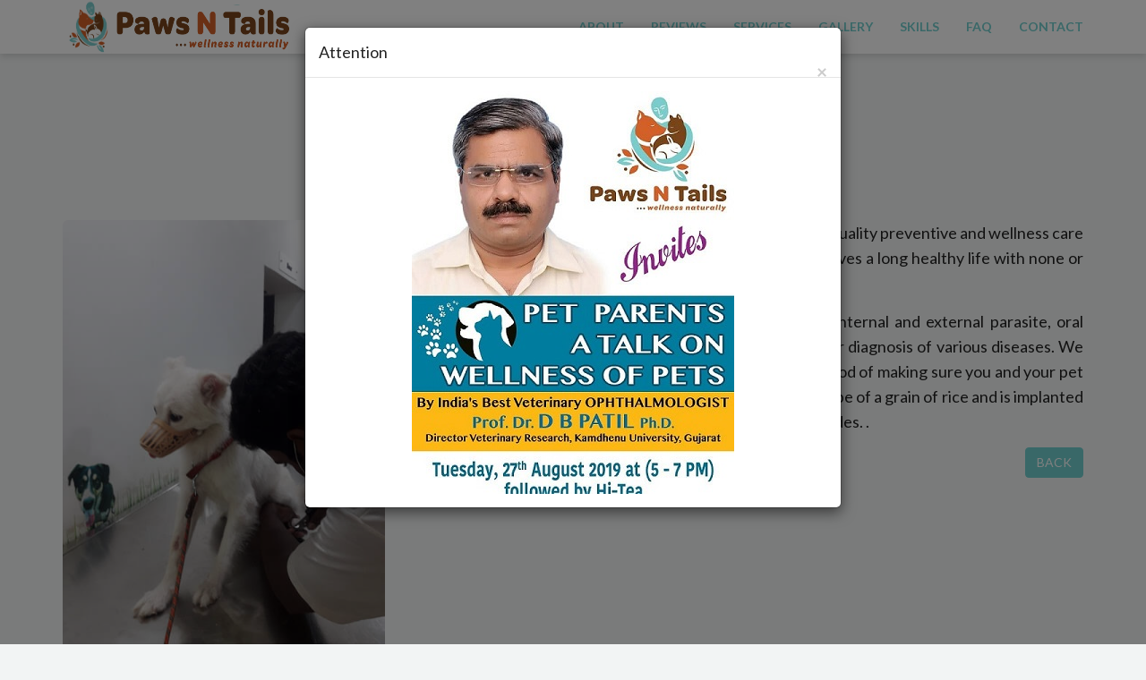

--- FILE ---
content_type: text/html
request_url: https://www.pawsandtailsvizag.in/wellness/
body_size: 13366
content:
<!DOCTYPE html>
<html lang="en">
<head>
       <meta charset="utf-8">
<meta http-equiv="x-ua-compatible" content="ie=edge">
<meta name="viewport" content="width=device-width, initial-scale=1">
<meta name="generator"                 content="Paws N Tails">
<title>Paws N Tails</title>
<meta name="description"               content=" At Paws and Tails we strongly believe in practicing the best quality preventive and wellness care for our patients.  "/>
<meta property="og:url"                 content="https://pawsandtailsvizag.in" />
<meta property="og:title"               content=" Paws N Tails | wellness " />
<meta property="og:description"         content=" At Paws and Tails we strongly believe in practicing the best quality preventive and wellness care for our patients.  " />
<meta property="og:site_name"           content="Paws N Tails" />
<meta property="og:image"               content="http://pawsandtailsvizag.in/assets/img/45.png" />
<meta property="og:type"                content="website" />
<meta property="og:locale"              content="en_US" />
<meta name="twitter:card"               content="summary">
<meta name="twitter:title"             content=" wellness | Paws N Tails ">
<meta name="twitter:description"       content=" At Paws and Tails we strongly believe in practicing the best quality preventive and wellness care for our patients.  ">
<meta name="twitter:image"             content="http://pawsandtailsvizag.in/assets/img/45.png" />
<link rel="icon" href="/assets/img/favicon.ico" sizes="16x16" type="image/png">
<link rel="icon" href="/assets/img/favicon.ico" sizes="62x62" type="image/png">

    <title>wellness</title>
      <link rel="icon" type="image/png" sizes="32x32" href="/assets/img/favicon.ico">
  <link href='https://fonts.googleapis.com/css?family=Raleway:400,700' rel='stylesheet' type='text/css'>
    <link href='https://fonts.googleapis.com/css?family=Lato:300,400,700' rel='stylesheet' type='text/css'>
    <link href="/assets/plugins/bootstrap/css/bootstrap.min.css" rel="stylesheet" type="text/css">
    <link href="/assets/plugins/font-awesome/css/font-awesome.min.css" rel="stylesheet" type="text/css">
    <link href="/assets/plugins/animate-css/animate.min.css" rel="stylesheet" type="text/css">
    <link href="/assets/plugins/owl-carousel/owl.carousel.css" rel="stylesheet" type="text/css">
    <link href="/assets/plugins/owl-carousel/owl.theme.css" rel="stylesheet" type="text/css">
    <link href="/assets/plugins/jquery-magnificPopup/magnific-popup.css" rel="stylesheet" type="text/css">
    <link href="/assets/css/component/component.css" rel="stylesheet" type="text/css">
    <link href="/assets/css/style.css" rel="stylesheet" type="text/css">
    <link href="/assets/css/rinjani.css" rel="stylesheet" type="text/css">
   
</head>
<body id="page-top" data-spy="scroll" data-target=".navbar-fixed-top" data-offset="51">
    <nav id="navigation" class="navbar navbar-inverse navbar-fixed-top" role="navigation">
	<div class="container">
		<div class="navbar-header page-scroll">
			<button type="button" class="navbar-toggle" data-toggle="collapse" data-target=".navbar-rj-collapse">
			<span class="sr-only">Toggle navigation</span>
			<span class="icon-bar"></span>
			<span class="icon-bar"></span>
			<span class="icon-bar"></span>
			</button>
			<a onclick="location.href = '/';" class="navbar-brand" ><img src="/assets/img/logo.svg"></a>
		</div>
		
		<div class="navbar-collapse collapse navbar-rj-collapse">
			<ul class="nav navbar-nav navbar-right">
				<li class="page-scroll">
					<a onclick="location.href = '/aboutus';" >About</a>
				</li>
				<li class="page-scroll">
					<a onclick="location.href = '/#reviews';">Reviews</a>
				</li>
				<li class="page-scroll">
					<a onclick="location.href = '/#our-services';">Services</a>
				</li>
				<li class="page-scroll">
					<a onclick="location.href = '/#our-latest-work';">Gallery</a>
				</li>
				
				<li class="page-scroll">
					<a onclick="location.href = '/#our-main-skills';">Skills</a>
				</li>
				<li >
					<a href="/faq">FAQ</a>
				</li>
				<li class="page-scroll">
					<a onclick="location.href = '/#contact-us';">Contact</a>
				</li>
			</ul>
		</div>
		
	</div>
	
</nav>
     <section id="who-we-are" class="section">
        <div class="section-inner">
            <div class="container section-content">
               
<div class="row">
                    <div class="col-md-12">
                        <div class="section-title text-center">
                            <h5 class="main-title">WELLNESS</h5>


                            <span class="section-line"></span>
                        </div>
                        <!-- //.section-title -->
                    </div>
                    <!-- //.col-md-12 -->
                </div>
                <!-- //.row -->

                <div class="row">
                    <div class="col-md-4">

                            <div class="item">
                                <img src="/assets/img/portfolio/grooming3.jpg" alt="" class="img-responsive img-rounded"/>
                            </div>
                            <!-- //.item -->



                        <!-- //.owl-carousel -->
                    </div>
                    <!-- //.col-md-6 -->

                    <div class="col-md-8">
                        <div class="who-we-are-text">
                            <p align="justify">At <span class="highlight">Paws and Tails</span> we strongly believe in practicing the best quality preventive and wellness care for our patients. This is the best way to make sure your pet lives a long healthy life with none or least number of problems.</p>
<P align="justify">Our wellness advices include vaccinations, prevention for internal and external parasite, oral hygiene, grooming with skin care and rapid diagnostic kits for diagnosis of various diseases. We also do micro chipping, which is a safe, easy and reliable method of making sure you and your pet are reunited if he or she is lost. A microchip is the size and shape of a grain of rice and is implanted underneath your pet’s skin, usually between the shoulder blades.
.</p>

                           <p align="right">
 <button onclick="location.href = '/#our-services';" id="btn" class="btn btn-rj" >back</button>
</p>

                            </div>
                            <!-- //.page-scroll -->
                        </div>
                        <!-- //.who-we-are-text -->
                    </div>
                    <!-- //.col-md-6 -->
                </div>
                <!-- //.row -->
            </div>
        </div>
     </section>
    
<footer class="footer">

        
        <section id="footer">
            <div class="container">
                <div class="row">
                    <div class="col-sm-4 col-md-4 footer-column not-right-column">
                        <div class="footer-text">
                           <p><b>Appointments to be made at least a day in advance</b></p>

                            <ul class="icon-list list-unstyled">

                                <li>
                                    <i class="fa fa-phone"></i> 0891 2727806 (Landline)
                                          +91 9007310806 (Mob)
                                </li>

                                <li>
                                    <i class="fa fa-envelope-o"></i> pawsntails2005@gmail.com
                                </li>

                                <li>
                                    <i class="fa fa-map-marker"></i> 4-49- 18, Opp East Gate Bala Bhavanam Park,

</br>LawsonsBay Colony, Visakhapatnam,530017,

</br>Andhra Pradesh, India.
                                </li>

                                <li>
                                    <i class="fa fa-clock-o"></i> Monday to Saturday- 9:00am to 8:00pm

</br>Lunch Break- 2:00pm to 4:00pm

</br>Sunday 9:00am to 1:00 pm
                                </li>
                               
                            </ul>

                            <ul class="social-icon-list list-unstyled list-inline">
                                <li>
                                    <a href="https://www.facebook.com/PNTVET" target="_blank"><i class="fa fa-facebook"></i></a>
                                </li>

                                <li>
                                    <a href="https://twitter.com/pawsntailsvizag" target="_blank"><i class="fa fa-twitter"></i></a>
                                </li>

                                <li>
                                    <a href="mailto:pawsandtails2005@gmail.com" target="_blank"> <i class="fa fa-envelope-o"></i></a>
                                </li>




                            </ul>
                        </div>
                        
                    </div>
                    

                    <div class="col-sm-4 col-md-4 footer-column not-right-column">
                        <div class="footer-text">
                             <h4>Get In Touch</h4>

                            <p align="justify">We are happy to offer a number of resources that enable you to learn about how to take better care of your pets. Please feel free to browse our site, particularly the informational articles. The best veterinary care for animals is prevention, so becoming knowledgeable about preventive care is vital to your animal’s general health. </p>
                        </div>
                        
                    </div> 
                    <div class="col-sm-4 col-md-4 footer-column not-right-column">
                         <div class="footer-text">
                             <h4>Tweets by Paws N Tails</h4>
                         </div>

                        <a class="twitter-timeline text-white" data-height="240" data-link-color="#71cece" href="https://twitter.com/pawsntailsvizag?ref_src=twsrc%5Etfw" data-chrome="nofooter noborders noheader noscrollbar" data-aria-polite="assertive">Tweets by Pawsntails</a> <script async src="https://platform.twitter.com/widgets.js" charset="utf-8"></script>
                        
                    </div>
                    


                
            </div>
            
        </section>
        

        
        <div id="copyright">
            <div class="container">
                <div class="row">
                    <div class="col-md-12" align="center">
                        <p >Copyright &copy; 2018 <a href="/">Paws N Tails</a> All Rights are Reserved</p>
                        <p>Designed and powered by <a href="https://www.gurujada.com">Gurujada</a></p>
                    </div>
                    
                </div>
                
            </div>
            
        </div>
        
    </footer>

    <script src="/assets/plugins/jquery.min.js"></script>
    <script src="/assets/plugins/bootstrap/js/bootstrap.min.js"></script>
    <script src="/assets/plugins/detectmobilebrowser/detectmobilebrowser.js"></script>
    <script src="/assets/plugins/smartresize/smartresize.js"></script>
    <script src="/assets/plugins/jquery-easing/jquery.easing.min.js"></script>
    <script src="/assets/plugins/jquery-sticky/jquery.sticky.js"></script>
    <script src="/assets/plugins/jquery-inview/jquery.inview.min.js"></script>
    <script src="/assets/plugins/jquery-countTo/jquery.countTo.js"></script>
    
    
    <script src="/assets/plugins/owl-carousel/owl.carousel.min.js"></script>
    <script src="/assets/plugins/isotope/isotope.pkgd.min.js"></script>
    <script src="/assets/plugins/jquery-magnificPopup/jquery.magnific-popup.min.js"></script>
    <script src="/assets/plugins/jquery-validation/jquery.validate.min.js"></script>

    
    <script src="/assets/js/main.js"></script>

    
    <script src="/assets/js/component/map.js"></script>
    <script src="/assets/js/googleplace.js"></script>
<script src="https://maps.googleapis.com/maps/api/js?v=3.exp&key=AIzaSyD4-MGetXDpTUYXYhTftcnowM93gnxz4yo&signed_in=true&libraries=places"></script>


<script>
jQuery(document).ready(function( $ ) {
   $("#google-reviews").googlePlaces({
        placeId: 'ChIJy2f70KdEOToRnHBOF15smb4' 
      , render: ['reviews']
      , min_rating: 4.5
      , max_rows:4
   });
   $(window).ready( function(){
   $('#mymodal').modal('show');
    });
});

</script>

    <div class="modal fade" id="mymodal" tabindex="-1" role="dialog" aria-labelledby="myModalLabel"
  aria-hidden="true">

  
  <div class="modal-dialog modal-md" role="document">

    <div class="modal-content">
      <div class="modal-header">
        <h4 class="modal-title w-100" id="myModalLabel">Attention</h4>
        <button type="button" class="close" data-dismiss="modal" aria-label="Close">
          <span aria-hidden="true">&times;</span>
        </button>
      </div>
      <div class="modal-body text-center">
        <img src="/assets/img/wellness.jpg" alt="Wellness Camp">
      </div>
    </div>
  </div>
</div>

<script>
(function(i,s,o,g,r,a,m){i['GoogleAnalyticsObject']=r;i[r]=i[r]||function(){
(i[r].q=i[r].q||[]).push(arguments)},i[r].l=1*new Date();a=s.createElement(o),
m=s.getElementsByTagName(o)[0];a.async=1;a.src=g;m.parentNode.insertBefore(a,m)
})(window,document,'script','//www.google-analytics.com/analytics.js','ga');
ga('create', 'UA-120611372-1', 'auto');
ga('send', 'pageview');
</script>

</body>
</html>


--- FILE ---
content_type: text/css
request_url: https://www.pawsandtailsvizag.in/assets/css/component/component.css
body_size: 36444
content:
.btn.btn-rj{background-color:#71CECE;color:#fff;border-color:#71CECE;text-transform:uppercase;}
.btn.btn-rj:hover,
.btn.btn-rj:focus{color:#fff;background-color:#f16334;border-color: #f16334;}
.accordion.accordion-rj .panel-group > .panel{border-color:#28e1bd;border-radius:0px;-webkit-box-shadow:none;box-shadow:none;}
.accordion.accordion-rj .panel-group > .panel > .panel-heading{padding:0px;background-color:#1abc9c;border-color:#1abc9c;border-radius:0px;}
.accordion.accordion-rj .panel-group > .panel > .panel-heading > .panel-title > a{display:inline-block;padding:10px 15px;width:100%;color:#fff;font-size:16px;font-weight:700;}
.accordion.accordion-rj .panel-group > .panel > .panel-heading > .panel-title > a.collapsed{font-weight:400;}
.accordion.accordion-rj .panel-group > .panel > .panel-collapse > .panel-body{background-color:#fff;border-color:#28e1bd;}
.accordion.accordion-rj .panel-group > .panel > .panel-collapse > .panel-body > p{color:#222;font-size:14px;margin-bottom:0px;}
.accordion.accordion-rj .panel-group .panel + .panel{margin-top:2px;}
.accordion.accordion-rj.style-one .panel-group > .panel > .panel-heading > .panel-title > a:after{position:absolute;right:30px;font-family:FontAwesome;font-weight:400;font-size:18px;content:"\f068";text-decoration:inherit;}
.accordion.accordion-rj.style-one .panel-group > .panel > .panel-heading > .panel-title > a.collapsed:after{content:"\f067";}
.accordion.accordion-rj.style-two .panel-group > .panel > .panel-heading > .panel-title > a{padding:10px 30px;}
.accordion.accordion-rj.style-two .panel-group > .panel > .panel-heading > .panel-title > a:before{position:absolute;left:30px;font-family:FontAwesome;font-weight:400;font-size:18px;content:"\f0d7";text-decoration:inherit;}
.accordion.accordion-rj.style-two .panel-group > .panel > .panel-heading > .panel-title > a.collapsed:before{content:"\f0da";}
.accordion.accordion-rj.style-three .panel-group{border-top:1px solid #1abc9c;}
.accordion.accordion-rj.style-three .panel-group > .panel{border:none;border-bottom:1px solid #1abc9c;}
.accordion.accordion-rj.style-three .panel-group > .panel > .panel-heading{background-color:#fff;}
.accordion.accordion-rj.style-three .panel-group > .panel > .panel-heading > .panel-title > a{color:#222;}
.accordion.accordion-rj.style-three .panel-group > .panel > .panel-heading > .panel-title > a:after{color:#1abc9c;font-family:FontAwesome;content:"\f068";text-decoration:inherit;font-size:18px;position:absolute;right:30px;}
.accordion.accordion-rj.style-three .panel-group > .panel > .panel-heading > .panel-title > a.collapsed:after{content:"\f067";}
.accordion.accordion-rj.style-three .panel-group > .panel > .panel-collapse > .panel-body{border-color:#eee;}
.accordion.accordion-rj.style-three .panel-group .panel + .panel{margin-top:0px;}
.accordion.accordion-rj.style-four .panel-group{border-top:1px solid #1abc9c;}
.accordion.accordion-rj.style-four .panel-group > .panel{border:none;border-bottom:1px solid #1abc9c;}
.accordion.accordion-rj.style-four .panel-group > .panel > .panel-heading{background-color:#fff;}
.accordion.accordion-rj.style-four .panel-group > .panel > .panel-heading > .panel-title > a{padding:10px 30px;color:#222;}
.accordion.accordion-rj.style-four .panel-group > .panel > .panel-heading > .panel-title > a:before{color:#1abc9c;position:absolute;left:30px;font-family:FontAwesome;font-weight:400;font-size:18px;content:"\f0d7";text-decoration:inherit;}
.accordion.accordion-rj.style-four .panel-group > .panel > .panel-heading > .panel-title > a.collapsed:before{content:"\f0da";}
.accordion.accordion-rj.style-four .panel-group > .panel > .panel-collapse > .panel-body{border-color:#eee;}
.accordion.accordion-rj.style-four .panel-group .panel + .panel{margin-top:0px;}
.bar-chart{margin-top:40px;}
@media (min-width:992px){.bar-chart{margin-top:5px;padding-left:30px;}
}
.bar-chart .bar-chart-item{margin-bottom:8px;height:45px;background:#f16334;border-radius:2px;opacity:0.8;overflow:hidden;white-space:nowrap;}
.bar-chart .bar-chart-item > p{color:#fff;font-size:14px;line-height:45px;padding-left:15px;}
.bar-chart .bar-chart-legend{margin-top:20px;}
.bar-chart .bar-chart-legend:before{display:block;position:relative;content:"";width:100%;height:1px;margin-bottom:-10px;background:rgba(255, 255, 255, 0.8);}
.bar-chart .bar-chart-legend > .legend{display:inline-block;float:left;width:25%;}
.bar-chart .bar-chart-legend > .legend p{color:rgba(255, 255, 255, 0.8);font-size:14px;}
.bar-chart .bar-chart-legend > .legend:before{display:block;position:relative;content:"";width:1px;height:10px;margin:auto;margin-bottom:5px;background:rgba(255, 255, 255, 0.8);}
.bar-chart .bar-chart-legend > .legend.legend-left:before{margin-left:0;}
.bar-chart .bar-chart-legend > .legend.legend-right{text-align:right;}
.bar-chart .bar-chart-legend > .legend.legend-right:before{margin-right:0;}
.content-boxes{text-align:center;}
@media (min-width:1024px){.content-boxes{text-align:left;}
}
.content-boxes:hover{cursor:pointer;}
.content-boxes:hover > .content-boxes-icon > i{color:#222;}
.content-boxes > .content-boxes-icon > i{padding-bottom:15px;color:#1abc9c;font-size:40px;-webkit-transition:all 0.2s ease-in-out;-moz-transition:all 0.2s ease-in-out;-o-transition:all 0.2s ease-in-out;transition:all 0.2s ease-in-out;}
@media (min-width:1024px){.content-boxes > .content-boxes-icon > i{float:left;font-size:30px;padding-bottom:0px;}
}
@media (min-width:1024px){.content-boxes > .content-boxes-text{margin-left:50px;}
}
.content-boxes > .content-boxes-text > h4{margin-bottom:10px;text-transform:uppercase;font-size:25px;letter-spacing:0.2em;}
.content-boxes > .content-boxes-text > p{font-size:18px;}
@media (min-width:768px){.content-boxes > .content-boxes-text > p{font-size:15px;}
}
.content-boxes.top-column{padding-bottom:40px;}
@media (min-width:1024px){.content-boxes.top-column{padding-bottom:50px;}
}
@media (min-width:768px){.content-boxes.bottom-column{padding-bottom:0px;}
}
.content-boxes.bottom-column.not-right-column{padding-bottom:40px;}
@media (min-width:768px){.content-boxes.bottom-column.not-right-column{padding-bottom:0px;}
}
.content-boxes.style-one > .content-boxes-icon > i{width:36px;height:36px;line-height:36px;margin-bottom:15px;}
.content-boxes.style-two > .content-boxes-icon > i{width:36px;height:36px;line-height:36px;border-radius:3px;background-color:#1abc9c;color:#fff;font-size:20px;text-align:center;margin-bottom:15px;}
.content-boxes.style-two:hover > .content-boxes-icon > i{background-color:#222;}
.content-boxes.style-three > .content-boxes-icon > i{width:38px;height:38px;line-height:38px;border-radius:50%;background-color:#1abc9c;color:#fff;font-size:20px;text-align:center;margin-bottom:15px;}
.content-boxes.style-three:hover > .content-boxes-icon > i{background-color:#222;}
.countdown .cd-content .cd-element{border-bottom:1px solid #1abc9c;padding-bottom:15px;}
.countdown .cd-content .cd-element > .cd-value{color:#1abc9c;font-size:40px;font-weight:300;}
@media (min-width:360px){.countdown .cd-content .cd-element > .cd-value{font-size:60px;}
}
.countdown .cd-content .cd-element > .cd-label{color:#b7ada4;font-size:20px;font-weight:300;}
@media (min-width:360px){.countdown .cd-content .cd-element > .cd-label{font-size:30px;}
}
.counter-item > i{color:#f16334;font-size:40px;}
@media (min-width:480px){.counter-item > i{font-size:60px;}
}
@media (min-width:768px){.counter-item > i{font-size:70px;}
}
.counter-item > .inner-content{padding-top:10px;}
.counter-item > .inner-content .number{color:#fff;font-size:24px;font-weight:300;text-transform:uppercase;}
@media (min-width:480px){.counter-item > .inner-content .number{font-size:50px;}
}
@media (min-width:768px){.counter-item > .inner-content .number{font-size:60px;}
}
.counter-item > p{color:#71cece;font-size:22px !important;font-weight:400;text-transform:uppercase;}
@media (min-width:480px){.counter-item > p{font-size:30px;}
}
@media (min-width:768px){.counter-item > p{font-size:35px;}
}
.counter-item.not-right-column.top-column{padding-bottom:30px;}
@media (min-width:1024px){.counter-item.not-right-column.top-column{padding-bottom:0px;}
}
.counter-item.not-right-column{padding-bottom:30px;}
@media (min-width:768px){.counter-item.not-right-column{padding-bottom:0px;}
}
.table.table-rj{border-bottom:2px solid #1abc9c;}
.table.table-rj > caption{color:#111;font-weight:700;padding-bottom:2px;}
.table.table-rj > thead{background-color:#1abc9c;}
.table.table-rj > thead > tr > th{color:#fff;border-bottom:2px solid #17a689;}
.table.table-rj > tbody > tr > td{background-color:#f2f2f4;color:#24242a;border-top:1px solid #d6d6dd;}
.table.table-striped.table-rj > tbody > tr > td{background-color:#f2f2f4;}
.table.table-striped.table-rj > tbody > tr:nth-child(even) > td{background-color:#f8f8f9;}
.table.table-hover.table-rj > tbody > tr:hover > td{background-color:#e4e4e8;cursor:pointer;}
.table.table-bordered.table-rj{border-bottom:none;}
.table.table-bordered.table-rj > thead > tr > th{border:1px solid #1fe0ba;}
.table.table-bordered.table-rj > tbody > tr > td{border:1px solid #d6d6dd;}
.funny-boxes:hover{cursor:pointer;}
.funny-boxes > .funny-boxes-icon{position:relative;display:inline-block;margin-bottom:30px;width:100px;height:100px;line-height:90px;border-radius:50%;color:#71CECE;}
.funny-boxes > .funny-boxes-text > h4{position:relative;padding-bottom:25px;font-size:25px;text-transform:uppercase;letter-spacing:0.2em;}
.funny-boxes > .funny-boxes-text > h4:after{margin-left:-30px;left:50%;background-color:#71cece;width:60px;height:1px;content:"";position:absolute;display:inline-block;max-width:100%;bottom:-1px;}
.funny-boxes > .funny-boxes-text > p{font-size:18px;}
@media (min-width:768px){.funny-boxes > .funny-boxes-text > p{font-size:15px;}
}
.funny-boxes.not-right-column{padding-bottom:40px;}
@media (min-width:768px){.funny-boxes.not-right-column{padding-bottom:0px;}
}
@media (min-width:1024px){.funny-boxes.not-right-column:before{content:"";position:absolute;display:inline-block;height:90%;width:1px;right:-1px;top:5%;background:-moz-linear-gradient(top, rgba(26, 188, 156, 0) 0%, rgba(26, 188, 156, 0.9) 15%, rgba(26, 188, 156, 0.9) 85%, rgba(26, 188, 156, 0) 100%);background:-webkit-gradient(linear, left top, left bottom, color-stop(0%, rgba(26, 188, 156, 0)), color-stop(15%, rgba(26, 188, 156, 0.9)), color-stop(85%, #dddddd), color-stop(100%, rgba(26, 188, 156, 0)));background:-webkit-linear-gradient(top, rgba(26, 188, 156, 0) 0%, rgba(26, 188, 156, 0.9) 15%, rgba(26, 188, 156, 0.9) 85%, rgba(26, 188, 156, 0) 100%);background:-o-linear-gradient(top, rgba(26, 188, 156, 0) 0%, rgba(26, 188, 156, 0.9) 15%, rgba(26, 188, 156, 0.9) 85%, rgba(26, 188, 156, 0) 100%);background:-ms-linear-gradient(top, rgba(26, 188, 156, 0) 0%, rgba(26, 188, 156, 0.9) 15%, rgba(26, 188, 156, 0.9) 85%, rgba(26, 188, 156, 0) 100%);background:linear-gradient(to bottom, rgba(26, 188, 156, 0) 0%, rgba(26, 188, 156, 0.9) 15%, rgba(26, 188, 156, 0.9) 85%, rgba(26, 188, 156, 0) 100%);}
}
.funny-boxes.float-shadow:hover > .funny-boxes-icon{-webkit-transform:translateY(-5px);transform:translateY(-5px);}
.funny-boxes.float-shadow:hover > .funny-boxes-icon:before{opacity:1;-webkit-transform:translateY(5px);transform:translateY(5px);}
.funny-boxes.float-shadow > .funny-boxes-icon{-webkit-transition-property:transform;transition-property:transform;-webkit-transform:translateZ(0);transform:translateZ(0);-webkit-transition:all 0.2s ease-in-out;-moz-transition:all 0.2s ease-in-out;-o-transition:all 0.2s ease-in-out;transition:all 0.2s ease-in-out;box-shadow:0 0 1px rgba(0, 0, 0, 0);}
.funny-boxes.float-shadow > .funny-boxes-icon:before{pointer-events:none;position:absolute;z-index:-1;content:'';top:100%;left:5%;height:10px;width:90%;opacity:0;background:radial-gradient(ellipse at center, rgba(0, 0, 0, 0.35) 0%, rgba(0, 0, 0, 0) 80%);-webkit-transition-property:transform, opacity;transition-property:transform, opacity;}
.funny-boxes.trim:hover > .funny-boxes-icon:before{opacity:1;}
.funny-boxes.trim > .funny-boxes-icon{-webkit-transform:translateZ(0);transform:translateZ(0);box-shadow:0 0 1px rgba(0, 0, 0, 0);}
.funny-boxes.trim > .funny-boxes-icon:before{content:'';position:absolute;border:#fff solid 4px;border-radius:50%;top:4px;left:4px;right:4px;bottom:4px;opacity:0;-webkit-transition-duration:0.3s;transition-duration:0.3s;-webkit-transition-property:opacity;transition-property:opacity;}
.funny-boxes.outline-inward:hover > .funny-boxes-icon:before{top:-8px;right:-8px;bottom:-8px;left:-8px;opacity:1;}
.funny-boxes.outline-inward > .funny-boxes-icon{-webkit-transform:translateZ(0);transform:translateZ(0);box-shadow:0 0 1px rgba(0, 0, 0, 0);}
.funny-boxes.outline-inward > .funny-boxes-icon:before{pointer-events:none;content:'';position:absolute;border:#1abc9c solid 4px;border-radius:50%;top:-16px;right:-16px;bottom:-16px;left:-16px;opacity:0;-webkit-transition-duration:0.3s;transition-duration:0.3s;-webkit-transition-property:top, right, bottom, left;transition-property:top, right, bottom, left;}
.funny-boxes.outline-outward:hover > .funny-boxes-icon:before{top:-8px;right:-8px;bottom:-8px;left:-8px;opacity:1;}
.funny-boxes.outline-outward > .funny-boxes-icon{-webkit-transform:translateZ(0);transform:translateZ(0);box-shadow:0 0 1px rgba(0, 0, 0, 0);}
.funny-boxes.outline-outward > .funny-boxes-icon:before{content:'';position:absolute;border:#1abc9c solid 4px;border-radius:50%;top:0;right:0;bottom:0;left:0;opacity:0;-webkit-transition-duration:0.3s;transition-duration:0.3s;-webkit-transition-property:top, right, bottom, left;transition-property:top, right, bottom, left;}
.funny-boxes.buzz:hover > .funny-boxes-icon{-webkit-animation-name:buzz;animation-name:buzz;-webkit-animation-duration:0.75s;animation-duration:0.75s;-webkit-animation-timing-function:linear;animation-timing-function:linear;-webkit-animation-iteration-count:1;animation-iteration-count:1;}
.funny-boxes.buzz > .funny-boxes-icon{transform:translateZ(0);box-shadow:0 0 1px rgba(0, 0, 0, 0);}
@-webkit-keyframes buzz{10%{-webkit-transform:translateX(3px) rotate(2deg);transform:translateX(3px) rotate(2deg);}
20%{-webkit-transform:translateX(-3px) rotate(-2deg);transform:translateX(-3px) rotate(-2deg);}
30%{-webkit-transform:translateX(3px) rotate(2deg);transform:translateX(3px) rotate(2deg);}
40%{-webkit-transform:translateX(-3px) rotate(-2deg);transform:translateX(-3px) rotate(-2deg);}
50%{-webkit-transform:translateX(2px) rotate(1deg);transform:translateX(2px) rotate(1deg);}
60%{-webkit-transform:translateX(-2px) rotate(-1deg);transform:translateX(-2px) rotate(-1deg);}
70%{-webkit-transform:translateX(2px) rotate(1deg);transform:translateX(2px) rotate(1deg);}
80%{-webkit-transform:translateX(-2px) rotate(-1deg);transform:translateX(-2px) rotate(-1deg);}
90%{-webkit-transform:translateX(1px) rotate(0);transform:translateX(1px) rotate(0);}
100%{-webkit-transform:translateX(-1px) rotate(0);transform:translateX(-1px) rotate(0);}
}
@keyframes buzz{10%{-webkit-transform:translateX(3px) rotate(2deg);transform:translateX(3px) rotate(2deg);}
20%{-webkit-transform:translateX(-3px) rotate(-2deg);transform:translateX(-3px) rotate(-2deg);}
30%{-webkit-transform:translateX(3px) rotate(2deg);transform:translateX(3px) rotate(2deg);}
40%{-webkit-transform:translateX(-3px) rotate(-2deg);transform:translateX(-3px) rotate(-2deg);}
50%{-webkit-transform:translateX(2px) rotate(1deg);transform:translateX(2px) rotate(1deg);}
60%{-webkit-transform:translateX(-2px) rotate(-1deg);transform:translateX(-2px) rotate(-1deg);}
70%{-webkit-transform:translateX(2px) rotate(1deg);transform:translateX(2px) rotate(1deg);}
80%{-webkit-transform:translateX(-2px) rotate(-1deg);transform:translateX(-2px) rotate(-1deg);}
90%{-webkit-transform:translateX(1px) rotate(0);transform:translateX(1px) rotate(0);}
100%{-webkit-transform:translateX(-1px) rotate(0);transform:translateX(-1px) rotate(0);}
}
.pie-chart-item > .pie-chart-content{margin:auto;width:210px;min-height:263px;}
.pie-chart-item > .pie-chart-content > .pie-chart > .percent{position:absolute;height:210px;width:210px;line-height:210px;border-radius:100%;color:#fff;font-size:60px;font-weight:300;letter-spacing:-3px;box-shadow:0px 0px 6px rgba(0, 0, 0, 0.4);}
.pie-chart-item .pie-chart-text > h4{padding-top:20px;color:#1abc9c;font-size:25px;font-weight:300;text-transform:uppercase;}
.chart-item.not-right-column.top-column{padding-bottom:40px;}
@media (min-width:1024px){.chart-item.not-right-column.top-column{padding-bottom:0px;}
}
.chart-item.not-right-column{padding-bottom:40px;}
@media (min-width:768px){.chart-item.not-right-column{padding-bottom:0px;}
}
.filter-portfolio ul{padding:0;margin:0;margin-bottom:30px;text-align:center;}
.filter-portfolio ul > li{display:inline-block;margin:0px 3px 10px 3px;}
.filter-portfolio ul > li.active > a{font-weight:700;}
.popup-portfolio{margin:0 auto;}
.popup-portfolio .portfolio-item{width:270px;}
@media (min-width:600px){.popup-portfolio .portfolio-item{width:320px;}
}
@media (min-width:992px){.popup-portfolio .portfolio-item{width:273px;}
}
@media (min-width:1024px){.popup-portfolio .portfolio-item{width:370px;}
}
.portfolio-item{margin-bottom:15px;}
.portfolio-item > .inner-content{position:relative;display:block;overflow:hidden;}
.portfolio-item > .inner-content:hover{cursor:pointer;}
.portfolio-item > .inner-content:hover > .portfolio-content{display:block;}
.portfolio-item > .inner-content > .portfolio-content{display:none;position:absolute;top:0;right:0;bottom:0;left:0;z-index:10;background-color:#000;opacity:0.7;filter:alpha(opacity=70);-ms-filter:"progid:DXImageTransform.Microsoft.Alpha(opacity=70)";-webkit-transition-duration:0.5s;transition-duration:0.5s;-webkit-transition-property:transform;transition-property:transform;-webkit-transform:translateZ(0);transform:translateZ(0);}
.portfolio-item > .inner-content > .portfolio-content > .portfolio-detail{width:100%;height:100%;}
.portfolio-item > .inner-content > .portfolio-content > .portfolio-detail a{text-align:center;display:table;width:100%;height:100%;}
.portfolio-item > .inner-content > .portfolio-content > .portfolio-detail a > .portfolio-text{display:table-cell;vertical-align:middle;padding:0 15px;color:#fff;letter-spacing:0.2em;}
.portfolio-item > .inner-content > .portfolio-content > .portfolio-detail a > .portfolio-text h4{text-transform:uppercase;font-size:20px;font-weight:300;margin-bottom:10px;}
.portfolio-item > .inner-content > .portfolio-content > .portfolio-detail a > .portfolio-text p{text-transform:uppercase;font-size:14px;font-weight:300;margin-bottom:0px;}
.portfolio-item > .inner-content > img{-webkit-transition-duration:0.5s;transition-duration:0.5s;-webkit-transition-property:transform;transition-property:transform;-webkit-transform:translateZ(0);transform:translateZ(0);}
.portfolio-item.grow > .inner-content:hover > img{-webkit-transform:scale(1.2);transform:scale(1.2);}
.portfolio-item.grow-rotate > .inner-content:hover > img{-webkit-transform:scale(1.2) rotate(4deg);transform:scale(1.2) rotate(4deg);}
.portfolio-item.shrink > .inner-content:hover > img{-webkit-transform:scale(1);transform:scale(1);}
.portfolio-item.shrink > .inner-content > img{-webkit-transform:scale(1.2);transform:scale(1.2);}
.portfolio-item.shrink-rotate > .inner-content:hover > img{-webkit-transform:scale(1.1) rotate(4deg);transform:scale(1.1) rotate(4deg);}
.portfolio-item.shrink-rotate > .inner-content > img{-webkit-transform:scale(1.3);transform:scale(1.3);}
.portfolio-item.slide-in-left > .inner-content:hover > .portfolio-content{-webkit-transform:translateX(0%);transform:translateX(0%);}
.portfolio-item.slide-in-left > .inner-content > .portfolio-content{display:block;-webkit-transform:translateX(-100%);transform:translateX(-100%);}
.portfolio-item.pop > .inner-content:hover > img{-webkit-animation-name:pop;animation-name:pop;-webkit-animation-duration:0.5s;animation-duration:0.5s;-webkit-animation-timing-function:linear;animation-timing-function:linear;-webkit-animation-iteration-count:1;animation-iteration-count:1;}
.portfolio-item.pop > .inner-content > img{-webkit-transform:translateZ(0);transform:translateZ(0);}
@-webkit-keyframes pop{50%{-webkit-transform:scale(1.3);transform:scale(1.3);}
100%{-webkit-transform:scale(1);transform:scale(1);}
}
@keyframes pop{50%{-webkit-transform:scale(1.3);transform:scale(1.3);}
100%{-webkit-transform:scale(1);transform:scale(1);}
}
.portfolio-item.pop-rotate > .inner-content:hover > img{-webkit-animation-name:pop-rotate;animation-name:pop-rotate;-webkit-animation-duration:0.5s;animation-duration:0.5s;-webkit-animation-timing-function:linear;animation-timing-function:linear;-webkit-animation-iteration-count:1;animation-iteration-count:1;}
.portfolio-item.pop-rotate > .inner-content > img{-webkit-transform:translateZ(0);transform:translateZ(0);}
@-webkit-keyframes pop-rotate{50%{-webkit-transform:scale(1.3) rotate(4deg);transform:scale(1.3) rotate(4deg);}
100%{-webkit-transform:scale(1);transform:scale(1);}
}
@keyframes pop-rotate{50%{-webkit-transform:scale(1.3) rotate(4deg);transform:scale(1.3) rotate(4deg);}
100%{-webkit-transform:scale(1);transform:scale(1);}
}
.portfolio-item.push > .inner-content:hover > img{-webkit-animation-name:push;animation-name:push;-webkit-animation-duration:0.5s;animation-duration:0.5s;-webkit-animation-timing-function:linear;animation-timing-function:linear;-webkit-animation-iteration-count:1;animation-iteration-count:1;}
.portfolio-item.push > .inner-content > img{-webkit-transform:scale(1.3);transform:scale(1.3);}
@-webkit-keyframes push{50%{-webkit-transform:scale(1);transform:scale(1);}
100%{-webkit-transform:scale(1.3);transform:scale(1.3);}
}
@keyframes push{50%{-webkit-transform:scale(1);transform:scale(1);}
100%{-webkit-transform:scale(1.3);transform:scale(1.3);}
}
.portfolio-item.push-rotate > .inner-content:hover > img{-webkit-animation-name:push-rotate;animation-name:push-rotate;-webkit-animation-duration:0.5s;animation-duration:0.5s;-webkit-animation-timing-function:linear;animation-timing-function:linear;-webkit-animation-iteration-count:1;animation-iteration-count:1;}
.portfolio-item.push-rotate > .inner-content > img{-webkit-transform:scale(1.3);transform:scale(1.3);}
@-webkit-keyframes push-rotate{50%{-webkit-transform:scale(1.1) rotate(4deg);transform:scale(1.1) rotate(4deg);}
100%{-webkit-transform:scale(1.3);transform:scale(1.3);}
}
@keyframes push-rotate{50%{-webkit-transform:scale(1.1) rotate(4deg);transform:scale(1.1) rotate(4deg);}
100%{-webkit-transform:scale(1.3);transform:scale(1.3);}
}
.pricing-table .pricing-wrapper > .pricing-column > .plan-title{display:block;background-color:#1d1d1d;color:#fff;}
.pricing-table .pricing-wrapper > .pricing-column > .plan-title > h2{display:block;margin:0;height:74px;line-height:74px;background-color:#1abc9c;color:#fff;font-size:30px;font-weight:300;text-transform:uppercase;letter-spacing:3px;}
.pricing-table .pricing-wrapper > .pricing-column > .plan-title > .pricing-box{padding:30px;height:216px;border-bottom:3px solid #1abc9c;}
.pricing-table .pricing-wrapper > .pricing-column > .plan-title > .pricing-box > .price{position:relative;display:inline-block;padding:0 0 0 10px;color:#fff;font-size:100px;font-weight:300;line-height:100px;}
.pricing-table .pricing-wrapper > .pricing-column > .plan-title > .pricing-box > .price > .symbol{position:absolute;top:-25px;left:0;color:#fff;font-size:22px;font-weight:300;}
.pricing-table .pricing-wrapper > .pricing-column > .plan-title > .pricing-box > .month{position:relative;display:inline-block;bottom:0px;left:0px;font-size:14px;font-weight:normal;color:#fff;}
.pricing-table .pricing-wrapper > .pricing-column > .plan-title > .pricing-box > .price-info{margin-top:20px;font-size:13px;font-style:italic;color:#aaa;}
.pricing-table .pricing-wrapper > .pricing-column > .item-list{list-style:none;padding:0;margin:0;background-color:#fff;}
.pricing-table .pricing-wrapper > .pricing-column > .item-list > li{display:block;padding:20px 15px;font-size:16px;list-style-type:none;border-right:1px solid #e8e8e8;border-bottom:1px solid #e8e8e8;border-left:1px solid #e8e8e8;}
.pricing-table .pricing-wrapper > .pricing-column > .plan-footer{background-color:#f6f6f6;padding:20px 10px;border-right:1px solid #e8e8e8;border-bottom:1px solid #e8e8e8;border-left:1px solid #e8e8e8;}
.pricing-table .pricing-wrapper.not-right-column{margin-bottom:50px;}
@media (min-width:1024px){.pricing-table .pricing-wrapper.not-right-column{margin-bottom:0px;}
}
.pricing-table.style-one{}
@media (min-width:768px){.pricing-table.style-two .pricing-wrapper{padding:0px;box-shadow:0 0 13px rgba(0, 0, 0, 0.2);}
}
@media (min-width:768px){.pricing-table.style-two .pricing-wrapper > .pricing-column > .item-list > li{border-right:none;border-left:none;}
}
@media (min-width:768px){.pricing-table.style-two .pricing-wrapper > .pricing-column > .plan-footer{border-right:none;border-left:none;}
}
@media (min-width:768px){.pricing-table.style-three .pricing-wrapper{padding:0px;box-shadow:0 0 13px rgba(0, 0, 0, 0.2);}
}
@media (min-width:1024px){.pricing-table.style-three .pricing-wrapper{margin-top:25px;}
}
@media (min-width:1024px){.pricing-table.style-three .pricing-wrapper.recomended{margin-top:1px;}
}
@media (min-width:768px){.pricing-table.style-three .pricing-wrapper.recomended > .pricing-column > .item-list > li{border-right:none;border-left:none;}
}
@media (min-width:768px){.pricing-table.style-three .pricing-wrapper.recomended > .pricing-column > .plan-footer{border-right:none;border-left:none;}
}
@media (min-width:1024px){.pricing-table.style-three .pricing-wrapper.recomended > .pricing-column > .plan-footer{padding:32px 10px;}
}
@media (min-width:768px){.pricing-table.style-four .pricing-wrapper{padding:0px;box-shadow:0 0 13px rgba(0, 0, 0, 0.2);}
}
@media (min-width:768px){.pricing-table.style-four .pricing-wrapper > .pricing-column > .item-list > li{border-right:none;border-left:none;}
}
.pricing-table.style-four .pricing-wrapper > .pricing-column > .item-list > li > i{font-size:20px;}
.pricing-table.style-four .pricing-wrapper > .pricing-column > .item-list > li > i.fa-check{color:#7ea95e;}
.pricing-table.style-four .pricing-wrapper > .pricing-column > .item-list > li > i.fa-times{color:#8d1c31;}
@media (min-width:768px){.pricing-table.style-four .pricing-wrapper > .pricing-column > .plan-footer{border-right:none;border-left:none;}
}
.pricing-table.style-four .pricing-wrapper.features{box-shadow:none;}
.pricing-table.style-four .pricing-wrapper.features > .pricing-column > .item-list{border-top:3px solid #1abc9c;margin-top:287px;box-shadow:0 0 13px rgba(0, 0, 0, 0.2);}
.pricing-table.style-five .pricing-wrapper > .pricing-column{border-top:6px solid #1abc9c;}
.pricing-table.style-five .pricing-wrapper > .pricing-column > .plan-title > h2{background-color:#1d1d1d;}
.pricing-table.style-five .pricing-wrapper > .pricing-column > .plan-title > .pricing-box{height:auto;padding:0px 15px 25px 15px;}
.pricing-table.style-five .pricing-wrapper > .pricing-column > .item-list{background-color:#f9f9f9;}
.pricing-table.style-five .pricing-wrapper > .pricing-column > .item-list > li:nth-child(odd){background-color:#e5e5e5;}
.pricing-table.style-five .pricing-wrapper > .pricing-column > .plan-footer{padding:0px;background-color:#1abc9c;border-right:1px solid #19b395;border-bottom:1px solid #19b395;border-left:1px solid #19b395;}
.pricing-table.style-five .pricing-wrapper > .pricing-column > .plan-footer a.btn{width:100%;padding-top:18px;padding-bottom:18px;border:none;}
@media (min-width:768px){.pricing-table.style-six .pricing-wrapper{padding:0px;box-shadow:0 0 13px rgba(0, 0, 0, 0.2);}
}
.pricing-table.style-six .pricing-wrapper > .pricing-column{border-top:6px solid #1abc9c;}
.pricing-table.style-six .pricing-wrapper > .pricing-column > .plan-title > h2{background-color:#1d1d1d;}
.pricing-table.style-six .pricing-wrapper > .pricing-column > .plan-title > .pricing-box{height:auto;padding:0px 15px 25px 15px;}
.pricing-table.style-six .pricing-wrapper > .pricing-column > .item-list{background-color:#f9f9f9;}
@media (min-width:768px){.pricing-table.style-six .pricing-wrapper > .pricing-column > .item-list > li{border-right:none;border-left:none;}
}
.pricing-table.style-six .pricing-wrapper > .pricing-column > .item-list > li:nth-child(odd){background-color:#e5e5e5;}
.pricing-table.style-six .pricing-wrapper > .pricing-column > .plan-footer{padding:0px;background-color:#1abc9c;border-right:1px solid #19b395;border-bottom:1px solid #19b395;border-left:1px solid #19b395;}
@media (min-width:768px){.pricing-table.style-six .pricing-wrapper > .pricing-column > .plan-footer{border-right:none;border-left:none;}
}
.pricing-table.style-six .pricing-wrapper > .pricing-column > .plan-footer a.btn{width:100%;padding-top:18px;padding-bottom:18px;border:none;}
.tabular-content{position:relative;background-color:transparent;border:none;}
.tabular-content > ul.nav-tabs{border:none;}
.tabular-content > ul.nav-tabs > li > a{background-color:#fcfcfc;color:#222;font-size:14px;border:1px solid #ddd;border-top:5px solid #ddd;padding:10px 25px;}
.tabular-content > ul.nav-tabs > li > a:hover{border:1px solid #ddd;border-top:5px solid #dddddd;}
.tabular-content > ul.nav-tabs > li.active > a{background-color:#fff;font-weight:700;border-top:5px solid #1abc9c;border-bottom:1px solid #fff;}
.tabular-content > .tab-content{background-color:#fff;border:1px solid #ddd;border-radius:5px;}
.tabular-content > .tab-content > .tab-pane > p{margin-bottom:0px;padding:15px;font-size:14px;text-align:left;}
.tabular-content.style-one > .tab-content{border-top-left-radius:0px;}
.tabular-content.style-two{text-align:center;}
.tabular-content.style-two > ul.nav-tabs{display:inline-block;margin-bottom:-5px;}
.tabular-content.style-two > .tab-content{border:none;border-top:1px solid #ddd;border-radius:0px;}
.tabular-content.style-three{background-color:#f5f5f5;border:1px solid #ddd;border-radius:5px;}
.tabular-content.style-three > ul.nav-tabs{padding:15px 15px 0px 15px;}
.tabular-content.style-three > .tab-content{border:none;border-top:1px solid #ddd;border-top-right-radius:0px;border-top-left-radius:0px;}
.tabular-content.style-four{background-color:#f5f5f5;border:1px solid #ddd;border-radius:5px;text-align:center;}
.tabular-content.style-four > ul.nav-tabs{display:inline-block;margin-bottom:-5px;padding:15px 15px 0px 15px;}
.tabular-content.style-four > .tab-content{border:none;border-top:1px solid #ddd;border-top-right-radius:0px;border-top-left-radius:0px;}
.testimonial-item > .testimonial-content{position:relative;padding:15px;border: 1px dashed #f16334;}
.testimonial-item > .testimonial-content:after{content:" ";display:block;position:absolute;width:0;height:0;border-left-style:inset;border-right-style:inset;border-top:22px solid;border-right:22px solid transparent;border-left:0 solid transparent;border-top-color:#D35700;left:100px;bottom:-22px;}
@media (min-width:480px){.testimonial-item > .testimonial-content:after{left:100px;}
}
@media (min-width:640px){.testimonial-item > .testimonial-content:after{left:120px;}
}
@media (min-width:992px){.testimonial-item > .testimonial-content:after{left:100px;}
}
.testimonial-item > .testimonial-content .testimonial-title{color:#fff;font-size:16px;margin-bottom:5px;}
@media (min-width:480px){.testimonial-item > .testimonial-content .testimonial-title{font-size:22px;}
}
@media (min-width:640px){.testimonial-item > .testimonial-content .testimonial-title{font-size:28px;}
}
@media (min-width:992px){.testimonial-item > .testimonial-content .testimonial-title{font-size:16px;}
}
.testimonial-item > .testimonial-content blockquote{border-left:none;margin-bottom:0px;padding:0;}
.testimonial-item > .testimonial-content blockquote p{color:#fff;font-size:14px;font-weight:300;}
@media (min-width:480px){.testimonial-item > .testimonial-content blockquote p{font-size:16px;}
}
@media (min-width:640px){.testimonial-item > .testimonial-content blockquote p{font-size:18px;}
}
@media (min-width:992px){.testimonial-item > .testimonial-content blockquote p{font-size:14px;}
}
.testimonial-item > .testimonial-info{margin-top:18px;height:80px;}
@media (min-width:480px){.testimonial-item > .testimonial-info{height:100px;}
}
@media (min-width:640px){.testimonial-item > .testimonial-info{height:120px;}
}
@media (min-width:992px){.testimonial-item > .testimonial-info{height:80px;}
}
.testimonial-item > .testimonial-info img{float:left;width:100px;height:100px;margin-right:20px;}
@media (min-width:480px){.testimonial-item > .testimonial-info img{width:100px;height:100px;margin-right:20px;}
}
@media (min-width:640px){.testimonial-item > .testimonial-info img{width:120px;height:120px;margin-right:30px;}
}
@media (min-width:992px){.testimonial-item > .testimonial-info img{width:100px;height:100px;margin-right:20px;}
}
.testimonial-item > .testimonial-info .img-thumbnail{padding:2px;}
.testimonial-item > .testimonial-info .testimonial-author{color:#fff;font-size:16px;margin-top:10px;}
@media (min-width:480px){.testimonial-item > .testimonial-info .testimonial-author{font-size:22px;}
}
@media (min-width:640px){.testimonial-item > .testimonial-info .testimonial-author{font-size:28px;}
}
@media (min-width:992px){.testimonial-item > .testimonial-info .testimonial-author{font-size:16px;}
}
.testimonial-item > .testimonial-info .testimonial-author em{font-size:13px;}
@media (min-width:480px){.testimonial-item > .testimonial-info .testimonial-author em{font-size:18px;}
}
@media (min-width:640px){.testimonial-item > .testimonial-info .testimonial-author em{font-size:22px;}
}
@media (min-width:992px){.testimonial-item > .testimonial-info .testimonial-author em{font-size:13px;}
}
.testimonial-item.not-right-column{margin-bottom:65px;}
@media (min-width:992px){.testimonial-item.not-right-column{margin-bottom:0px;}
}
.testimonial-item.not-bottom-column{margin-bottom:65px;}
.timeline{position:relative;padding:20px 0 20px;list-style:none;}
@media (min-width:768px){.timeline:before{content:" ";position:absolute;top:0;bottom:0;left:50%;width:2px;margin-left:-1px;background-color:#e1e1e1;}
}
.timeline > li{position:relative;margin-bottom:40px;}
@media (min-width:768px){.timeline > li{margin-bottom:20px;}
}
.timeline > li:last-child{margin-bottom:0px;}
.timeline > li:before,
.timeline > li:after{content:" ";display:table;}
.timeline > li:after{clear:both;}
.timeline > li > .timeline-panel{position:relative;width:100%;background-color:#f9f9f9;border:1px solid #d6dddd;border-radius:3px;-webkit-box-shadow:0 1px 6px rgba(0, 0, 0, 0.1);box-shadow:0 1px 6px rgba(0, 0, 0, 0.1);}
@media (min-width:768px){.timeline > li > .timeline-panel{float:left;width:44%;}
}
@media (min-width:768px){.timeline > li > .timeline-panel:before{content:" ";display:inline-block;position:absolute;top:26px;right:-15px;border-top:15px solid transparent;border-right:0 solid #d6dddd;border-bottom:15px solid transparent;border-left:15px solid #d6dddd;}
}
@media (min-width:768px){.timeline > li > .timeline-panel:after{content:" ";display:inline-block;position:absolute;top:27px;right:-14px;border-top:14px solid transparent;border-right:0 solid #1abc9c;border-bottom:14px solid transparent;border-left:14px solid #1abc9c;}
}
.timeline > li > .timeline-panel > .timeline-heading > img{margin-bottom:20px;}
.timeline > li > .timeline-panel > .timeline-heading > .timeline-title{margin:0;font-size:28px;font-weight:400;color:#fff;background:#1abc9c;padding:20px;}
.timeline > li > .timeline-panel > .timeline-body > p{color:#222222;font-size:18px;padding:0px 20px 10px 20px;}
.timeline > li > .timeline-badge{display:none;}
@media (min-width:768px){.timeline > li > .timeline-badge{display:block;z-index:100;position:absolute;top:15px;left:50%;width:50px;height:50px;margin-left:-25px;border-radius:50% 50% 50% 50%;text-align:center;font-size:50px;line-height:50px;color:#ccc;}
}
@media (min-width:992px){.timeline > li > .timeline-badge{top:0;width:80px;height:80px;margin-left:-40px;font-size:80px;line-height:80px;}
}
@media (min-width:768px){.timeline > li.timeline-inverted > .timeline-panel{float:right;}
}
@media (min-width:768px){.timeline > li.timeline-inverted > .timeline-panel:before{right:auto;left:-15px;border-right-width:15px;border-left-width:0;}
}
@media (min-width:768px){.timeline > li.timeline-inverted > .timeline-panel:after{right:auto;left:-14px;border-right-width:14px;border-left-width:0;}
}

--- FILE ---
content_type: text/css
request_url: https://www.pawsandtailsvizag.in/assets/css/style.css
body_size: 6772
content:
.highlight {
  font-weight: 700;
}

.items li {
  font-size: 17px;
  margin: 5px;
  text-align: left;
}

#ff h2 {
  margin: 8% 0%;
}

@media (min-width:992px) .navbar.navbar-fixed-top .navbar-nav>li.active a,
.navbar.navbar-fixed-top .navbar-nav>li.active a:hover {
  color: #fff;
  background-color: #1abc9c !important;
  background-repeat: repeat;
}

.test {
  margin-top: 5%;
}

#colorbox,
#cboxOverlay,
#cboxWrapper {
  position: absolute;
  top: 0;
  left: 0;
  z-index: 9999;
  overflow: hidden;
  -webkit-transform: translate3d(0, 0, 0);
}

#cboxWrapper {
  max-width: none;
}

#cboxOverlay {
  position: fixed;
  width: 100%;
  height: 100%;
}

#cboxMiddleLeft,
#cboxBottomLeft {
  clear: left;
}

#cboxContent {
  position: relative;
}

#cboxLoadedContent {
  overflow: auto;
  -webkit-overflow-scrolling: touch;
}

#cboxTitle {
  margin: 0;
}

#cboxLoadingOverlay,
#cboxLoadingGraphic {
  position: absolute;
  top: 0;
  left: 0;
  width: 100%;
  height: 100%;
}

#cboxPrevious,
#cboxNext,
#cboxClose,
#cboxSlideshow {
  cursor: pointer;
}

.cboxPhoto {
  float: left;
  margin: auto;
  border: 0;
  display: block;
  max-width: none;
  -ms-interpolation-mode: bicubic;
}

.cboxIframe {
  width: 100%;
  height: 100%;
  display: block;
  border: 0;
  padding: 0;
  margin: 0;
}

#colorbox,
#cboxContent,
#cboxLoadedContent {
  box-sizing: content-box;
  -moz-box-sizing: content-box;
  -webkit-box-sizing: content-box;
}

#cboxOverlay {
  background: url(/assets/img/overlay.png) repeat 0 0;
  opacity: 0.5 !important;
}

.pop {
  background-color: #ffeded !important;
}

.pop ul>li {
  list-style-type: none;
  text-align: left;
  font-weight: 700 !important;
}

.pop h4 {
  text-align: center;
  text-transform: uppercase;
  color: #fff;
  font-weight: 700;
}

legend {
  font-size: 19px;
  color: #000 !important;
  font-weight: 700;
}

label {
  font-size: 18px;
}

#colorbox {
  outline: 0;
}

#cboxTopLeft {
  width: 21px;
  height: 21px;
  background: url(/assets/img/controls.png) no-repeat -101px 0;
}

#cboxTopRight {
  width: 21px;
  height: 21px;
  background: url(/assets/img/controls.png) no-repeat -130px 0;
}

#cboxBottomLeft {
  width: 21px;
  height: 21px;
  background: url(/assets/img/controls.png) no-repeat -101px -29px;
}

#cboxBottomRight {
  width: 21px;
  height: 21px;
  background: url(/assets/img/controls.png) no-repeat -130px -29px;
}

#cboxMiddleLeft {
  width: 21px;
  background: url(/assets/img/controls.png) left top repeat-y;
}

#cboxMiddleRight {
  width: 21px;
  background: url(/assets/img/controls.png) right top repeat-y;
}

#cboxTopCenter {
  height: 21px;
  background: url(/assets/img/border.png) 0 0 repeat-x;
}

#cboxBottomCenter {
  height: 21px;
  background: url(/assets/img/border.png) 0 -29px repeat-x;
}

#cboxContent {
  background: #fff;
  overflow: hidden;
}

.cboxIframe {
  background: #fff;
}

#cboxError {
  padding: 50px;
  border: 1px solid #ccc;
}

#cboxLoadedContent {
  margin-bottom: 28px;
}

#cboxTitle {
  position: absolute;
  bottom: 4px;
  left: 0;
  text-align: center;
  width: 100%;
  color: #949494;
}

#cboxCurrent {
  position: absolute;
  bottom: 4px;
  left: 58px;
  color: #949494;
}

#cboxLoadingOverlay {
  background: url(/assets/img/loading_background.png) no-repeat center center;
}

#cboxPrevious,
#cboxNext,
#cboxSlideshow,
#cboxClose {
  border: 0;
  padding: 0;
  margin: 0;
  overflow: visible;
  width: auto;
  background: none;
}

#cboxPrevious:active,
#cboxNext:active,
#cboxSlideshow:active,
#cboxClose:active {
  outline: 0;
}

#cboxSlideshow {
  position: absolute;
  bottom: 4px;
  right: 30px;
  color: #0092ef;
}

#cboxPrevious {
  position: absolute;
  bottom: 0;
  left: 0;
  background: url(/assets/img/controls.png) no-repeat -75px 0;
  width: 25px;
  height: 25px;
  text-indent: -9999px;
}

#cboxPrevious:hover {
  background-position: -75px -25px;
}

#cboxNext {
  position: absolute;
  bottom: 0;
  left: 27px;
  background: url(/assets/img/controls.png) no-repeat -50px 0;
  width: 25px;
  height: 25px;
  text-indent: -9999px;
}

#cboxNext:hover {
  background-position: -50px -25px;
}

#cboxClose {
  position: absolute;
  bottom: 0;
  right: 0;
  background: url(/assets/img/controls.png) no-repeat -25px 0;
  width: 25px;
  height: 25px;
  text-indent: -9999px;
}

#cboxClose:hover {
  background-position: -25px -25px;
}

.cboxIE #cboxTopLeft,
.cboxIE #cboxTopCenter,
.cboxIE #cboxTopRight,
.cboxIE #cboxBottomLeft,
.cboxIE #cboxBottomCenter,
.cboxIE #cboxBottomRight,
.cboxIE #cboxMiddleLeft,
.cboxIE #cboxMiddleRight {
  filter: progid:DXImageTransform.Microsoft.gradient(startColorstr=#00FFFFFF, endColorstr=#00FFFFFF);
}

#map-plug {
  display: none;
}

#google-reviews {
  display: flex;
  flex-wrap: wrap;
  //display: grid;
  //grid-template-columns: repeat( auto-fit, minmax(320px, 1fr));
  position: relative;
}

.review-item {
  margin: 0 auto;
  padding: 1em;

  font-family: 'Lato', sans-serif;
}

@media (max-width:1200px) {
  .review-item {
    flex: 1 1 40%;
  }
}

@media (max-width:450px) {
  .review-item {
    flex: 1 1 90%;
  }
}

.review-meta,
.review-stars {
  text-align: center;
  font-size: 115%;
}

.review-author {
  text-transform: capitalize;
  font-weight: 100;
  color: #fff;
}

.review-date {
  font-size: 20px;
  display: block;
  font-weight: 600;
  color: #71cece;
}

.review-text {
  height: 260px;
  border: 1px dashed #f16334;
  padding: 15px;
  line-height: 1.55;
  text-align: left;
  margin: 20px auto;
  color: #fff;
  font-size: 16px;
}

.review-text:before {
  content: " ";
  display: block;
  position: relative;
  width: 0;
  height: 0;
  border-left-style: inset;
  border-right-style: inset;
  border-bottom: 22px solid;
  border-left: 22px solid transparent;
  border-right: 0 solid transparent;
  border-bottom-color: #D35700;
  left: 40%;
  top: -38px;
}

.reviews-more a {
  color: #cecece;
  float: right;
  font-style: italic;
}

.review-stars ul {
  display: inline-block;
  list-style: none;
  margin: 0;
  padding: 0;

}

.review-stars ul li {
  float: left;
  margin-right: 1px;
  line-height: 1;
}

.review-stars ul li i {
  color: orange;
  font-size: 1.4em;
  font-style: normal;
}

.review-stars ul li i.inactive {
  color: #c6c6c6;
}

.star:after {
  content: "\2605";
}

a.morelink {
  text-decoration: none;
  outline: none;
}

.morecontent span {
  display: none;
}

#certificate button.close {
  font-size: 40px;
  color: #fff;
  opacity: 1;
}

#certificate button.close:hover {
  color: #fff;
  opacity: 0.8;
}

#intro .intro-body button.close {
  font-size: 40px;
  color: #fff !important;
  opacity: 1;
}

#intro .intro-body button.close:hover {
  color: #fff;
  opacity: 0.8;
}

.item .img-size {
  width: 250px;
  height: 250px;
}

.item .img-buttom {
  margin-left: 30%;
  margin-top: -15%;
}

.number-plus {
  color: #fff;
  font-size: 30px;
  font-weight: 300;
  text-transform: uppercase;
}

--- FILE ---
content_type: text/css
request_url: https://www.pawsandtailsvizag.in/assets/css/rinjani.css
body_size: 25910
content:
*,
*:after,
*::before{-webkit-box-sizing:border-box;-moz-box-sizing:border-box;box-sizing:border-box;}
body,
html{width:100%;height:100%;}
body{background-color:#f2f4f4;font-family:'Lato', sans-serif;color:#222222;overflow-x:hidden;}
a{outline:none;-webkit-transition:all 0.2s ease-in-out;-moz-transition:all 0.2s ease-in-out;-o-transition:all 0.2s ease-in-out;transition:all 0.2s ease-in-out;}
a:hover,
a:focus{outline:none;text-decoration:none;}
h1,
h2,
h3,45
h4,
h5,
h6{margin:0 0 5px;}
img{max-width:100%;height:auto;}
p{font-size:15px;font-weight:400;line-height:1.6;margin:0 0 15px;}
.push{margin-left:0px;-webkit-transition:all 0.2s ease 0s;-moz-transition:all 0.2s ease 0s;-ms-transition:all 0.2s ease 0s;-o-transition:all 0.2s ease 0s;transition:all 0.2s ease 0s;}
@media (min-width:992px){.push.pushed-left{margin-left:250px;}
}
@media (min-width:992px){.push.pushed-right{margin-left:-250px;}
}
.section{background-color:#f2f4f4;}
.section > .section-inner{position:relative;}
.section > .section-inner .section-content{padding-top:50px;padding-bottom:60px;}
@media (min-width:1024px){.section > .section-inner .section-content{padding-top:50px;padding-bottom:80px;}
}
.section > .section-inner .section-content .section-title{color:#222;text-transform:uppercase;padding-bottom:40px;}
@media (min-width:1024px){.section > .section-inner .section-content .section-title{padding-bottom:30px;}
}
.section > .section-inner .section-content .section-title > .main-title{font-size:35px;font-weight:300;}
@media (min-width:480px){.section > .section-inner .section-content .section-title > .main-title{font-size:45px;}
}
@media (min-width:600px){.section > .section-inner .section-content .section-title > .main-title{font-size:55px;}
}
@media (min-width:768px){.section > .section-inner .section-content .section-title > .main-title{font-size:60px;}
}
.section > .section-inner .section-content .section-title > .sub-title{font-size:20px;font-weight:300;}
@media (min-width:480px){.section > .section-inner .section-content .section-title > .sub-title{font-size:25px;}
}
.section > .section-inner .section-content .section-line{display:inline-block;width:50px;height:1px;background-color:#222;}
.section.section-bgimage-yes{background-color:#222;background-repeat:no-repeat;background-position:center center;-webkit-background-size:cover;-moz-background-size:cover;background-size:cover;-o-background-size:cover;}
@media (min-width:1280px){.section.section-bgimage-yes{background-attachment:fixed;}
}
.section.section-bgimage-yes > .section-inner > .section-overlay{content:'';position:absolute;background-color:#000000;left:0px;right:0px;bottom:0px;top:0px;zoom:1;opacity:0.8;filter:alpha(opacity=80);-ms-filter:"progid:DXImageTransform.Microsoft.Alpha(opacity=80)";}
.section.section-parallax-yes > .section-inner > .section-overlay{content:'';position:absolute;background-color:#000000;left:0px;right:0px;bottom:0px;top:0px;zoom:1;opacity:0.8;filter:alpha(opacity=80);-ms-filter:"progid:DXImageTransform.Microsoft.Alpha(opacity=80)";}
.section.section-parallax-yes > .section-inner > .parallax .bcg{width:100%;height:100%;background-position:center center;background-repeat:no-repeat;-webkit-background-size:cover;-moz-background-size:cover;background-size:cover;-o-background-size:cover;}
@media (min-width:1280px){.section.section-parallax-yes > .section-inner > .parallax .bcg{background-attachment:fixed;}
}
.delayp1{animation-delay:.1s;-moz-animation-delay:.1s;-webkit-animation-delay:.1s;-o-animation-delay:.1s;transition-delay:.1s;-webkit-transition-delay:.1s;-moz-transition-delay:.1s;-o-transition-delay:.1s;}
.delayp2{animation-delay:.2s;-moz-animation-delay:.2s;-webkit-animation-delay:.2s;-o-animation-delay:.2s;transition-delay:.2s;-webkit-transition-delay:.2s;-moz-transition-delay:.2s;-o-transition-delay:.2s;}
.delayp3{animation-delay:.3s;-moz-animation-delay:.3s;-webkit-animation-delay:.3s;-o-animation-delay:.3s;transition-delay:.3s;-webkit-transition-delay:.3s;-moz-transition-delay:.3s;-o-transition-delay:.3s;}
.delayp4{animation-delay:.4s;-moz-animation-delay:.4s;-webkit-animation-delay:.4s;-o-animation-delay:.4s;transition-delay:.4s;-webkit-transition-delay:.4s;-moz-transition-delay:.4s;-o-transition-delay:.4s;}
.delayp5{animation-delay:.5s;-moz-animation-delay:.5s;-webkit-animation-delay:.5s;-o-animation-delay:.5s;transition-delay:.5s;-webkit-transition-delay:.5s;-moz-transition-delay:.5s;-o-transition-delay:.5s;}
#page-loader{position:fixed;left:0px;top:0px;width:100%;height:100%;z-index:9999;background-color:#fff;}
#page-loader .preload{width:128px;height:128px;position:absolute;top:50%;left:50%;margin-top:-64px;margin-left:-64px;}
.navbar.navbar-fixed-top{position:relative;margin:0;border:0;min-height:60px;background-color:#ffffff;box-shadow:0px 2px 8px 0px rgba(50, 50, 50, 0.2);}
@media (min-width:768px){.navbar.navbar-fixed-top{-webkit-transition:background 0.2s ease-in-out, padding 0.3s ease-in-out;-moz-transition:background 0.2s ease-in-out, padding 0.3s ease-in-out;transition:background 0.2s ease-in-out, padding 0.3s ease-in-out;}
}
.navbar.navbar-fixed-top .navbar-brand{color:#fff;font-size:28px;font-weight:700;text-transform:capitalize; height:60px;line-height:60px;padding-top:0px;padding-bottom:0px;letter-spacing:0.1em;}
.navbar.navbar-fixed-top .navbar-brand:hover{color:#fff;}
.navbar.navbar-fixed-top .navbar-toggle{margin-top:12px;background-color:#71cece;border:none;}
.navbar.navbar-fixed-top .navbar-nav > li > a{color:#71cece;font-weight:400;text-transform:uppercase;font-weight:600;}
@media (min-width:992px){.navbar.navbar-fixed-top .navbar-nav > li > a{height:60px;line-height:60px;padding-top:0px;padding-bottom:0px;}
}
.navbar.navbar-fixed-top .navbar-nav > li > a:hover{color:#fff;background-color:#f16334;}
.navbar.navbar-fixed-top .navbar-nav > li > a > i.fa-angle-down{padding-left:2px;}
.navbar.navbar-fixed-top .navbar-nav > li.active a,
.navbar.navbar-fixed-top .navbar-nav > li.active a:hover{background-color:#f16334;color:#fff;}
@media (min-width:992px){.navbar.navbar-fixed-top .navbar-nav > li.active a,
.navbar.navbar-fixed-top .navbar-nav > li.active a:hover{color:#fff;background-color:#f16334;background-repeat:repeat;}
}
@media (min-width:992px){.navbar.navbar-fixed-top.center-menu .navbar-nav{margin:0 auto;float:none;text-align:center;}
}
@media (min-width:992px){.navbar.navbar-fixed-top.center-menu .navbar-nav > li{display:inline-block;float:none;padding-right:5px;padding-left:5px;}
}
@media (min-width:992px){.navbar.navbar-fixed-top.side-menu{z-index:15;position:fixed;top:0;width:250px;height:100%;background-color:#222;box-shadow:none;-webkit-transition:all 0.2s ease 0s;-moz-transition:all 0.2s ease 0s;-ms-transition:all 0.2s ease 0s;-o-transition:all 0.2s ease 0s;transition:all 0.2s ease 0s;}
}
@media (min-width:992px){.navbar.navbar-fixed-top.side-menu .container{margin:0;padding:0;width:auto;}
}
@media (min-width:992px){.navbar.navbar-fixed-top.side-menu .navbar-header{width:100%;padding-top:20px;padding-bottom:20px;padding-left:30px;}
}
@media (min-width:992px){.navbar.navbar-fixed-top.side-menu .navbar-header .navbar-brand{color:#aaa;float:none;padding-top:10px;padding-bottom:10px;border:1px solid #aaa;border-radius:2px;}
}
@media (min-width:992px){.navbar.navbar-fixed-top.side-menu .navbar-nav{position:relative;width:100%;height:100%;}
}
@media (min-width:992px){.navbar.navbar-fixed-top.side-menu .navbar-nav > li{float:none;}
}
@media (min-width:992px){.navbar.navbar-fixed-top.side-menu .navbar-nav > li > a{color:#aaa;height:42px;line-height:42px;padding:0px 30px;}
.navbar.navbar-fixed-top.side-menu .navbar-nav > li > a:hover{color:#fff;}
}
.navbar.navbar-fixed-top.side-menu .navbar-nav > li.active > a{color:#fff;}
@media (min-width:992px){.navbar.navbar-fixed-top.side-menu.left-slide-menu,
.navbar.navbar-fixed-top.side-menu.left-push-menu{left:-250px;}
}
@media (min-width:992px){.navbar.navbar-fixed-top.side-menu.left-slide-menu.active,
.navbar.navbar-fixed-top.side-menu.left-push-menu.active{left:0;}
}
@media (min-width:992px){.navbar.navbar-fixed-top.side-menu.right-slide-menu,
.navbar.navbar-fixed-top.side-menu.right-push-menu{right:-250px;left:auto;}
}
@media (min-width:992px){.navbar.navbar-fixed-top.side-menu.right-slide-menu.active,
.navbar.navbar-fixed-top.side-menu.right-push-menu.active{right:0;}
}
.navbar-trigger-open{z-index:10;position:fixed;top:0;margin-top:25px;}
.navbar-trigger-open a{color:#fff;font-size:28px;background-color:#71cece;padding:5px 15px;border-radius:2px;opacity:0.9;}
.navbar-trigger-open.left{left:0;margin-left:20px;}
.navbar-trigger-open.right{right:0;margin-right:20px;}
span.navbar-trigger-close{position:absolute;top:0;right:0;margin-right:25px;margin-top:28px;}
span.navbar-trigger-close a{color:#aaa;font-size:28px;}
span.navbar-trigger-close a:hover{color:#fff;}
#intro{position:relative;display:table;width:100%;height:auto;color:#fff;background-image:url("../img/1.jpg");background-repeat:no-repeat;background-position:center center;-webkit-background-size:cover;-moz-background-size:cover;background-size:cover;-o-background-size:cover;}
@media (min-width:1280px){#intro{height:100%;padding:0px;background-attachment:fixed;}
}
#intro:before{position:absolute;content:" ";width:100%;height:100%;background-color:rgba(0, 0, 0, 0.5);}
#intro .intro-body{position:relative;display:table-cell;vertical-align:middle;padding-top:70px;padding-bottom:70px;}
@media (min-width:1280px){#intro .intro-body{padding-top:0px;padding-bottom:20px;}
}
#intro .intro-body .logo > h1{display:block;width:110px;height:110px;line-height:110px;color:rgba(255, 255, 255, 0.8);font-family:'Raleway', sans-serif;font-size:50px;font-weight:700;text-align:center;border:2px solid rgba(255, 255, 255, 0.8);border-top-right-radius:10px;border-bottom-left-radius:10px;margin:auto;}
#intro .intro-body .intro-text{margin-top:40px;font-family:'Raleway', sans-serif;}
#intro .intro-body .intro-text h2{color:#fff;font-size:50px;font-weight:700;}
@media (min-width:768px){#intro .intro-body .intro-text h2{font-size:55px;}
}
#intro .intro-body .intro-text p.lead{color:#fff;font-size:22px;font-weight:400;}
@media (min-width:768px){#intro .intro-body .intro-text p.lead{font-size:26px;}
}
#intro .intro-body .page-scroll{margin-top:30px;}
@media (min-width:768px){#intro .intro-body .page-scroll{margin-top:50px;}
}
#intro .intro-body .page-scroll a.btn{font-family:'Raleway', sans-serif;}
@media (min-width:768px){#intro .intro-body .page-scroll a.btn{padding:15px 15px;font-size:22px;}
}
#who-we-are .carousel-container{padding-bottom:40px;}
@media (min-width:1024px){#who-we-are .carousel-container{padding-bottom:0px;}
}
#who-we-are .who-we-are-text{text-align:center;}
@media (min-width:1024px){#who-we-are .who-we-are-text{text-align:left;}
}
#who-we-are .who-we-are-text > h4{font-size:25px;text-transform:uppercase;}
#who-we-are .who-we-are-text > p{font-size:18px;}
#who-we-are .who-we-are-text > .page-scroll{padding-top:10px;}

#event .carousel-container{padding-bottom:40px;}
@media (min-width:1024px){#event .carousel-container{padding-bottom:0px;}
}
#event .event-text{text-align:center;}
@media (min-width:1024px){#event .event-text{text-align:left;}
}
#event .event-text > h4{font-size:25px;text-transform:uppercase;}
#event  p{font-size:14px;margin-bottom: 10px;}
#event h1{font-size:50px;color: #f16334;font-weight: 600;margin: auto 2px;text-align: center;}
#event h5{font-size:14px;color: #71cece;font-weight: 400;margin: auto 0px;text-align: center;font-style: italic;}
#event .event-card {background-color: #fff;margin:20px;border: 10px solid #fff;}
#event .event-card:hover {opacity: 0.5%}
#event .event-text > .page-scroll{padding-top:10px;}
#fun-fact{background-image:url("../img/j.jpg");}
#fun-fact > .section-inner .section-content .section-title{color:#dddddd;}
#fun-fact > .section-inner .section-content .section-title > .section-line{background-color:#b7ada4;}
#our-main-skills{background-image:url("../img/j.jpg");}
#our-main-skills > .section-inner .section-content .section-title{color:#dddddd;}
#our-main-skills > .section-inner .section-content .section-title > .section-line{background-color:#b7ada4;}
#our-main-skills .bar-chart-text{color:#fff;text-align:center;}
@media (min-width:768px){#our-main-skills .bar-chart-text{text-align:left;}
}
@media (min-width:992px){#our-main-skills .bar-chart-text{text-align:right;}
}
#our-main-skills .bar-chart-text p.lead{font-size:18px;font-weight:400;text-align: left;}
@media (min-width:768px){#our-main-skills .bar-chart-text p.lead{font-size:21px;}
}
#certificate{background-image:url("../img/j.jpg");}
#certificate > .section-inner .section-content .section-title {color:#dddddd;}
#certificate > .section-inner .section-content .main-title {color:#dddddd;font-size: 35px;padding-top: 20px;}
#certificate > .section-inner .section-content img{padding:20px 0px;}
#certificate > .section-inner .section-content a:hover{opacity: 0.6;}
#certificate > .section-inner .section-content a i{padding:0px 0px;color:#fff;}
#certificate > .section-inner .section-content .section-title > .section-line{background-color:#b7ada4;}
#certificate .bar-chart-text{color:#fff;text-align:center;}
@media (min-width:768px){#certificate .bar-chart-text{text-align:center;}
}
@media (min-width:992px){#certificate .bar-chart-text{text-align:center;}
}
#certificate .bar-chart-text p.lead{font-size:18px;font-weight:400;text-align: center;}
@media (min-width:768px){#certificate .bar-chart-text p.lead{font-size:21px;}
}
#quote{background-image:url("../img/j.jpg");}

#quote > .section-inner .section-content{padding-top:100px;padding-bottom:80px;color:#b7ada4;}
#quote > .section-inner .section-content .quote-text > .quote-icon > i{color:#f16334;padding-bottom:20px;}
#quote > .section-inner .section-content .quote-text > h2{font-size:40px;color: #ffffff;font-weight: 500;}
#quote > .section-inner .section-content .quote-text > h2.quote-by{color:#71cece;font-weight: 600;font-size: 30px;}
/*#aboutus{background-image:url("../img/pntt.svg");background-repeat:no-repeat;}*/
#aboutus{background-color: #fff;}
#aboutus > .section-inner .section-content .about-text > h2{font-size:40px;color: #222;font-weight: 500;padding-bottom: 20px;text-align: center;}
#aboutus > .section-inner .section-content .about-text > p{text-align: left; font-size: 18px;font-weight: 400;line-height: 1.6;margin: 20px 0 15px;}
#aboutus > .section-inner .section-content .aboutus-p {text-align: left; font-size: 18px;font-weight: 400;line-height: 1.6;margin: 40px 20px 15px 0px;}

#drsridhar{}
#drsridhar > .section-inner .section-content .drsridhar-text > h2{font-size:40px;color: #555;font-weight: 600;margin:5px auto;text-align:left;}
#drsridhar > .section-inner .section-content .drsridhar-text > h5{font-size:20px;color: #f16334;font-weight: 400;margin:5px auto;text-align:left;}
#drsridhar > .section-inner .section-content .drsridhar-text > h6{font-size:16px;color: #71cece;font-weight: 600;margin:5px auto;text-align:left;font-style: italic;}
#drsridhar > .section-inner .section-content .drsridhar-text > p{text-align: left; font-size: 18px;font-weight: 400;line-height: 1.6;margin: 10px 0 15px;}
#drsridhar > .section-inner .section-content .drsridhar-p {text-align: left; font-size: 18px;font-weight: 400;line-height: 1.6;margin: 40px 20px 15px 0px;}
#drteam .card-team{
	margin: 10px;padding: 10px;
}
#drteam{background-color: #fff;}
#drteam > .section-inner .section-content .drteam-text > h2{font-size:30px;color: #555;font-weight: 600;margin:5px auto;text-align:left;}
#drteam > .section-inner .section-content .drteam-text > h5{font-size:20px;color: #f16334;font-weight: 400;margin:5px auto;text-align:left;}
#drteam > .section-inner .section-content .drteam-text > h6{font-size:16px;color: #71cece;font-weight: 600;margin:5px auto;text-align:left;font-style: italic;}
#drteam > .section-inner .section-content .drteam-text > p{text-align: left; font-size: 18px;font-weight: 400;line-height: 1.6;margin: 10px 0 15px;}
#drteam > .section-inner .section-content .drteam-p {text-align: left; font-size: 18px;font-weight: 400;line-height: 1.6;margin: 40px 20px 15px 0px;}
#keep-in-touch{background-image:url("../img/j.jpg");}
#keep-in-touch > .section-inner .section-content .section-title{color:#dddddd;}
#keep-in-touch > .section-inner .section-content .section-title > .section-line{background-color:#b7ada4;}
#keep-in-touch .social-icon-item > a{color:#b7ada4;font-size:20px;text-transform:uppercase;letter-spacing:0.2em;display:block;}
#keep-in-touch .social-icon-item > a:hover{color:#f16334;cursor:pointer;}
#keep-in-touch .social-icon-item > a:hover .social-icon > i{color:#f16334;}
#keep-in-touch .social-icon-item > a .social-icon > i{color:#71cece;font-size:3.5em;margin-bottom:20px;-webkit-transition:all 0.3s ease-in-out;-moz-transition:all 0.3s ease-in-out;-o-transition:all 0.3s ease-in-out;transition:all 0.3s ease-in-out;}
#keep-in-touch .social-icon-item.not-right-column.top-column{margin-bottom:50px;}
@media (min-width:1024px){#keep-in-touch .social-icon-item.not-right-column.top-column{margin-bottom:0px;}
}
#keep-in-touch .social-icon-item.not-right-column{margin-bottom:50px;}
@media (min-width:768px){#keep-in-touch .social-icon-item.not-right-column{margin-bottom:0px;}
}
#meet-the-team .team-item > .team-element{position:relative;display:block;overflow:hidden;}
#meet-the-team .team-item > .team-element:hover > .team-inner{display:block;cursor:pointer;}
#meet-the-team .team-item > .team-element:hover > img{-webkit-transform:scale(1.1);transform:scale(1.1);}
#meet-the-team .team-item > .team-element > .team-inner{position:absolute;top:0;right:80px;bottom:0;left:0;z-index:10;display:none;background-color:#472a0c;opacity:0.8;filter:alpha(opacity=80);-ms-filter:"progid:DXImageTransform.Microsoft.Alpha(opacity=80)";}
#meet-the-team .team-item > .team-element > .team-inner > .team-detail{text-align:center;display:table;width:100%;height:100%;}
#meet-the-team .team-item > .team-element > .team-inner > .team-detail > .team-content{display:table-cell;vertical-align:middle;padding:0 15px;color:#fff;letter-spacing:0.2em;}
#meet-the-team .team-item > .team-element > .team-inner > .team-detail > .team-content > h4{color:#71cece;text-transform:uppercase;font-size:25px;font-weight:300;}
#meet-the-team .team-item > .team-element > .team-inner > .team-detail > .team-content > a{color:#71cece;text-transform:uppercase;font-size:25px;font-weight:600;}
#meet-the-team .team-item > .team-element > .team-inner > .team-detail > .team-content > p{text-transform:capitalize;font-size:16px;font-weight:300;}
#meet-the-team .team-item > .team-element > img{display:inline-block;-webkit-transition-duration:0.5s;transition-duration:0.5s;-webkit-transition-property:transform;transition-property:transform;-webkit-transform:translateZ(0);transform:translateZ(0);}
#meet-the-team .team-item.not-right-column.top-column{margin-bottom:30px;}
@media (min-width:1024px){#meet-the-team .team-item.not-right-column.top-column{margin-bottom:0px;}
}
#meet-the-team .team-item.not-right-column{margin-bottom:30px;}
@media (min-width:768px){#meet-the-team .team-item.not-right-column{margin-bottom:0px;}
}
#testimonials{background-image:url("../img/j.jpg");}
#testimonials > .section-inner .section-content .section-title{color:#dddddd;}
#testimonials > .section-inner .section-content .section-title > .section-line{background-color:#b7ada4;}
#reviews{background-image:url("../img/j.jpg");}
#reviews > .section-inner .section-content .section-title{color:#dddddd;}
#reviews > .section-inner .section-content .section-title > .section-line{background-color:#b7ada4;}
#coming-soon{background-image:url("../img/j.jpg");}
#coming-soon > .section-inner .section-content .section-title{color:#dddddd;}
#coming-soon > .section-inner .section-content .section-title > .section-line{background-color:#b7ada4;}
#coming-soon > .section-inner .section-content .countdown-form{margin-top:60px;}
@media (min-width:360px){#coming-soon > .section-inner .section-content .countdown-form{margin-top:70px;}
}
#coming-soon > .section-inner .section-content .countdown-form form > .input-group > span.input-group-btn > .btn{padding-top:11px;padding-bottom:10px;}
#coming-soon > .section-inner .section-content .countdown-text{margin-top:50px;}
#coming-soon > .section-inner .section-content .countdown-text > p{color:#b7ada4;}
#contact-us{background-image:url("../img/j.jpg");}
#contact-us > .section-inner .section-content .section-title{color:#dddddd;}
#contact-us > .section-inner .section-content .section-title > .section-line{background-color:#b7ada4;}
#contact-us > .section-inner .section-content .content-message{color:#fff;background-color:#71cece;margin-bottom:50px;padding:30px;}
#contact-us > .section-inner .section-content .form-group .input-group{width:100%;}
#contact-us > .section-inner .section-content .form-group label{color:#b7ada4;font-size:18px;font-weight:300;text-transform:uppercase;letter-spacing:0.05em;}
#contact-us > .section-inner .section-content .form-group label.error{position:absolute;top:-26px;right:0;font-size:13px;font-weight:700;text-transform:none;}
#contact-us > .section-inner .section-content .form-group input,
#contact-us > .section-inner .section-content .form-group textarea{color:#222;font-weight:300;letter-spacing:0.1em;border-radius:0px;border-left-color:#71cece;}
#contact-us > .section-inner .section-content .form-group textarea{height:137px;}
#contact-us > .section-inner .section-content .form-group button{width:100%;margin-top:30px;border-radius:0px;}
#contact-us > .section-inner .section-content .form-group span{color:#fff;background-color:#71cece;border-radius:0px;border-color:#71cece;}
#contact-us > .section-inner .section-content .form-group span > i{width:20px;}
#contact-us > .section-inner .section-content .social-icon-text > h2{display:inline-block;color:#fff;font-size:40px;font-weight:300;text-transform:uppercase;background-color:#71cece;width:100px;height:100px;line-height:100px;border-radius:50%;border:1px solid #148f77;margin-top:50px;}
#contact-us > .section-inner .section-content .social-icon-text > h4{color:#b7ada4;font-size:30px;font-weight:300;letter-spacing:0.1em;text-transform:uppercase;margin-top:30px;}
#contact-us > .section-inner .section-content .social-icon-text > ul.social-icon-list{margin-top:20px;}
#contact-us > .section-inner .section-content .social-icon-text > ul.social-icon-list > li a{display:block;width:40px;height:40px;line-height:40px;color:#c9c9c9;font-size:16px;text-align:center;border:1px solid #c9c9c9;-moz-border-radius:50%;-webkit-border-radius:50%;-ms-border-radius:50%;border-radius:50%;}
#contact-us > .section-inner .section-content .social-icon-text > ul.social-icon-list > li a:hover{border-color:#ffffff;}
/*#map{background-color:#f2f4f4;}*/
#map #google-container{position:relative;width:100%;height:240px;border-top:5px solid #fff;}
#map #google-container #cd-google-map{position:relative;-webkit-transition:all ease 0.55s;transition:all ease 0.55s;}
footer.footer{color:#fff;background-color:#71cece;border-top:2px solid #f16334;}
footer.footer a{color:#fff;}
footer.footer a:hover{color:#f16334;}
footer.footer #footer{background-color:#71cece;padding-top:50px;padding-bottom:20px;}
footer.footer #footer .footer-column.not-right-column{margin-bottom:50px;}
@media (min-width:768px){footer.footer #footer .footer-column.not-right-column{margin-bottom:0px;}
}
footer.footer #footer .footer-column .footer-text{text-align:center;}
@media (min-width:768px){footer.footer #footer .footer-column .footer-text{text-align:left;}
}
footer.footer #footer h4{color:#ffffff;text-transform:uppercase;margin-bottom:20px;letter-spacing:0.2em;font-weight: 600;}
footer.footer #footer p{font-size:16px;margin-bottom:20px;}
footer.footer #footer ul.icon-list > li{padding-bottom:10px;}
footer.footer #footer ul.icon-list > li > i{padding-right:10px;}
footer.footer #footer ul.social-icon-list > li{padding-bottom:10px;}
footer.footer #footer ul.social-icon-list > li a{display:block;width:40px;height:40px;line-height:40px;font-size:16px;text-align:center;border:1px solid #fff;color:#fff;-moz-border-radius:50%;-webkit-border-radius:50%;-ms-border-radius:50%;border-radius:50%;}
footer.footer #footer ul.social-icon-list > li a:hover{border-color:#f16334;color: #f16334;45}
footer.footer #footer .newsletter-form input{background-color:transparent;border-color:#fff;}
footer.footer #copyright{background-color:#71cece;padding:15px 0px;border-top:1px solid #fff;}
footer.footer #copyright p{font-size:15px;text-align:center;margin:0px;}
@media (min-width:768px){footer.footer #copyright p{text-align:center;}
}
#ff{background-color:transparent;}
#intro .btn .btn-rj {
    background-color: #794816;
    color: #fff;
    border-color: #794816;
    text-transform: uppercase;
}
#intro .btn .btn-rj:hover {
    background-color: #f16334;
    color: #fff;
    border-color: #f16334;
    text-transform: uppercase;
}
@media ( max-width:450px) {
/*#aboutus{background-image:url("../img/pntm.svg");background-repeat:no-repeat;}*/
#aboutus > .section-inner .section-content .aboutus-p {
    margin: 20px 20px 15px 0px;
}
#aboutus > .section-inner .section-content .about-text > h2 {
    text-align: left;
}
}
.left-pencil{
-webkit-clip-path: polygon(100% 0%, 100% 51%, 100% 100%, 25% 100%, 0% 50%, 25% 0%);
clip-path: polygon(100% 0%, 100% 51%, 100% 100%, 25% 100%, 0% 50%, 25% 0%);
border:5px solid #71CECE;
border-left: 30px solid #222;
}
.left-pen{
-webkit-clip-path: polygon(100% 0%, 100% 51%, 100% 100%, 10% 100%, 0% 50%, 10% 0%);
clip-path: polygon(100% 0%, 100% 51%, 100% 100%, 10% 100%, 0% 50%, 10% 0%);
border:5px solid #71CECE;
border-left: 30px solid #71cece;
}
.right-pen{
-webkit-clip-path: polygon(90% 0%, 100% 50%, 90% 100%, 0% 100%, 0 50%, 0% 0%);
clip-path: polygon(90% 0%, 100% 50%, 90% 100%, 0% 100%, 0 50%, 0% 0%);
border:5px solid #71CECE;
border-right: 30px solid #71cece;
}

--- FILE ---
content_type: text/plain
request_url: https://www.google-analytics.com/j/collect?v=1&_v=j102&a=852211776&t=pageview&_s=1&dl=https%3A%2F%2Fwww.pawsandtailsvizag.in%2Fwellness%2F&ul=en-us%40posix&dt=Paws%20N%20Tails&sr=1280x720&vp=1280x720&_u=IEBAAEABAAAAACAAI~&jid=1439641654&gjid=2127586611&cid=1498401802.1769320950&tid=UA-120611372-1&_gid=1954034739.1769320950&_r=1&_slc=1&z=1461314883
body_size: -452
content:
2,cG-9B3PEYB8GE

--- FILE ---
content_type: text/javascript
request_url: https://www.pawsandtailsvizag.in/assets/js/main.js
body_size: 39247
content:
$(function() { $(window).load(function() { $('#page-loader').fadeOut('fast'); }); var pageScroll = function() { $('.page-scroll a').bind('click', function(e) { e.preventDefault(); var $anchor = $(this); var offset = $('body').attr('data-offset'); if ($('.navbar.navbar-fixed-top').hasClass('side-menu') && $(window).width() >= 992) { $('body').data('offset', 1);
                offset = $('body').data('offset'); } $('html, body').stop().animate({ scrollTop: $($anchor.attr('href')).offset().top - (offset - 1) }, 1500, 'easeInOutExpo'); }); };
    $('.navbar.navbar-fixed-top').sticky({ topSpacing: 0 }); var stickySideMenu = function() { var navbar = $('.navbar.navbar-fixed-top.side-menu'); if ($(window).width() >= 992) { navbar.unstick(); } else { navbar.unstick();
            navbar.sticky({ topSpacing: 0 }); } };
    pageScroll();
    stickySideMenu();
    $(window).smartresize(function() { pageScroll();
        stickySideMenu(); });
    $('.navbar-trigger-open').click(function(e) { e.preventDefault();
        $('.navbar.side-menu').toggleClass('active');
        $('body.push.push-left').toggleClass('pushed-left');
        $('body.push.push-right').toggleClass('pushed-right'); });
    $('.navbar-trigger-close').click(function(e) { e.preventDefault();
        $('.navbar.side-menu').toggleClass('active');
        $('body.push.push-left').toggleClass('pushed-left');
        $('body.push.push-right').toggleClass('pushed-right'); });
    $('#carousel-who-we-are').owlCarousel({ autoPlay: true, slideSpeed: 300, paginationSpeed: 400, singleItem: true }); });
$(function() { var ua = navigator.userAgent.toLowerCase(),
        isAndroid = ua.indexOf("android") > -1; if (jQuery.browser.mobile === false && !isAndroid) { $('#intro > .intro-body .intro-content').css('opacity', 0).one('inview', function(isInView) { if (isInView) { $(this).addClass('animated bounceIn').css('opacity', 1); } });
        $('#who-we-are #carousel-who-we-are').css('opacity', 0).one('inview', function(isInView) { if (isInView) { $(this).addClass('animated fadeInUp delayp1').css('opacity', 1); } });
        $('#who-we-are .who-we-are-text').css('opacity', 0).one('inview', function(isInView) { if (isInView) { $(this).addClass('animated fadeInUp delayp3').css('opacity', 1); } });
        $('#our-main-skills .bar-chart-text').css('opacity', 0).one('inview', function(isInView) { if (isInView) { $(this).addClass('animated flipInX delayp1').css('opacity', 1); } });
        $('#quote .quote-text > .quote-icon').css('opacity', 0).one('inview', function(isInView) { if (isInView) { $(this).addClass('animated fadeInUp delayp1').css('opacity', 1); } });
        $('#quote .quote-text > h2').css('opacity', 0).one('inview', function(isInView) { if (isInView) { $(this).addClass('animated fadeInUp delayp3').css('opacity', 1); } });
        $('#quote .quote-text > h2.quote-by').css('opacity', 0).one('inview', function(isInView) { if (isInView) { $(this).addClass('animated fadeInUp delayp5').css('opacity', 1); } });
        $('#keep-in-touch .social-icon-item').each(function(i) { var element = $(this),
                itemsDelay = (isNaN($(this).data('animation-delay')) ? 50 : $(this).data('animation-delay'));
            element.css('opacity', 0).one('inview', function(isInView) { if (isInView) { setTimeout(function() { element.addClass('animated bounceIn').css('opacity', 1); }, itemsDelay * (i * 2)); } }); });
        $('#meet-the-team .team-item > .team-element').each(function(i) { var element = $(this),
                itemsDelay = (isNaN($(this).data('animation-delay')) ? 50 : $(this).data('animation-delay'));
            element.css('opacity', 0).one('inview', function(isInView) { if (isInView) { setTimeout(function() { element.addClass('animated fadeInUp').css('opacity', 1); }, itemsDelay * (i * 2)); } }); });
        $('#testimonials .testimonial-item').each(function(i) { var element = $(this),
                itemsDelay = (isNaN($(this).data('animation-delay')) ? 100 : $(this).data('animation-delay'));
            element.css('opacity', 0).one('inview', function(isInView) { if (isInView) { setTimeout(function() { element.addClass('animated fadeInLeft').css('opacity', 1); }, itemsDelay * (i * 2)); } }); });
        $('#coming-soon .countdown-form').css('opacity', 0).one('inview', function(isInView) { if (isInView) { $(this).addClass('animated fadeInUp delayp3').css('opacity', 1); } });
        $('#coming-soon .countdown-text').css('opacity', 0).one('inview', function(isInView) { if (isInView) { $(this).addClass('animated fadeInUp delayp5').css('opacity', 1); } });
        $('#contact-us .contact-us-form').css('opacity', 0).one('inview', function(isInView) { if (isInView) { $(this).addClass('animated fadeInUp delayp1').css('opacity', 1); } });
        $('#contact-us .social-icon-text').css('opacity', 0).one('inview', function(isInView) { if (isInView) { $(this).addClass('animated fadeInUp delayp3').css('opacity', 1); } });
        $('#cd-google-map').css('opacity', 0).one('inview', function(isInView) { if (isInView) { $(this).addClass('animated flipInX').css('opacity', 1); } });
        $('#footer .footer-column').each(function(i) { var element = $(this),
                itemsDelay = (isNaN($(this).data('animation-delay')) ? 50 : $(this).data('animation-delay'));
            element.css('opacity', 0).one('inview', function(isInView) { if (isInView) { setTimeout(function() { element.addClass('animated fadeInUp').css('opacity', 1); }, itemsDelay * (i * 2)); } }); }); } });
$(function() { var ua = navigator.userAgent.toLowerCase(),
        isAndroid = ua.indexOf("android") > -1; var skills = function() { $('.bar-chart .bar-chart-item').each(function() { var newWidth = $(this).parent().width() * ($(this).data('percent') / 100); if (jQuery.browser.mobile === false && !isAndroid) { $(this).width(0).animate({ width: newWidth }, 1500); } else { $(this).css('width', newWidth); } }); }; if (jQuery.browser.mobile === false && !isAndroid) { $('.bar-chart').one('inview', function(isInView) { if (isInView) { skills(); } }); } else { skills(); } $(window).smartresize(function() { skills(); }); });
$(function() { var ua = navigator.userAgent.toLowerCase(),
        isAndroid = ua.indexOf("android") > -1; if (jQuery.browser.mobile === false && !isAndroid) { $('.counter-item').one('inview', function(isInView) { if (isInView) { $('.inner-content > .number').countTo(); } }); } });
$(function() { $(window).load(function() { var $container = $('.popup-portfolio'); var isotopePortfolio = function(filter) { $container.isotope({ filter: filter, animationOptions: { duration: 750, easing: 'linear', queue: false }, masonry: { isFitWidth: true, isResizable: true, gutter: 15 } }); };
        isotopePortfolio('*');
        $('.filter-portfolio a').click(function(e) { e.preventDefault();
            $('.filter-portfolio li').removeClass('active');
            $('.filter-portfolio a').removeClass('disabled');
            $(this).parent('li').addClass('active');
            $(this).addClass('disabled'); var selector = $(this).attr('data-filter');
            isotopePortfolio(selector); }); });
    $('.popup-portfolio').magnificPopup({ delegate: 'a', type: 'image', fixedContentPos: false, gallery: { enabled: true, preload: [0, 2], navigateByImgClick: true, arrowMarkup: '<button title="%title%" type="button" class="mfp-arrow mfp-arrow-%dir%"></button>', tPrev: 'Previous (Left arrow key)', tNext: 'Next (Right arrow key)' } }); });
$(function() { var ua = navigator.userAgent.toLowerCase(),
        isAndroid = ua.indexOf("android") > -1; if (jQuery.browser.mobile === false && !isAndroid) { $('.bar-chart').css('opacity', 0).one('inview', function(isInView) { if (isInView) { $(this).addClass('animated flipInX delayp1').css('opacity', 1); } });
        $('.content-boxes').each(function(i) { var element = $(this),
                itemsDelay = (isNaN($(this).data('animation-delay')) ? 10 : $(this).data('animation-delay'));
            element.css('opacity', 0).one('inview', function(isInView) { if (isInView) { setTimeout(function() { element.addClass('animated flipInY').css('opacity', 1); }, itemsDelay * (i * 2)); } }); });
        $('.counter-item > i').css('opacity', 0).one('inview', function(isInView) { if (isInView) { $(this).addClass('animated fadeInUp delayp1').css('opacity', 1); } });
        $('.counter-item > .inner-content').css('opacity', 0).one('inview', function(isInView) { if (isInView) { $(this).addClass('animated fadeInUp delayp3').css('opacity', 1); } });
        $('.counter-item > p').css('opacity', 0).one('inview', function(isInView) { if (isInView) { $(this).addClass('animated fadeInUp delayp5').css('opacity', 1); } });
        $('.funny-boxes-text').each(function(i) { var element = $(this),
                itemsDelay = (isNaN($(this).data('animation-delay')) ? 10 : $(this).data('animation-delay'));
            element.css('opacity', 0).one('inview', function(isInView) { if (isInView) { setTimeout(function() { element.addClass('animated flipInY').css('opacity', 1); }, itemsDelay * (i * 4)); } }); });
        $('.pie-chart-item').css('opacity', 0).one('inview', function(isInView) { if (isInView) { $(this).addClass('animated fadeInUp delayp1').css('opacity', 1); } });
        $('.portfolio-item > .inner-content').each(function(i) { var element = $(this),
                itemsDelay = (isNaN($(this).data('animation-delay')) ? 50 : $(this).data('animation-delay'));
            element.css('opacity', 0).one('inview', function(isInView) { if (isInView) { setTimeout(function() { element.addClass('animated bounceIn').css('opacity', 1); }, itemsDelay * i); } }); });
        $('.pricing-table .pricing-wrapper').each(function(i) { var element = $(this),
                itemsDelay = (isNaN($(this).data('animation-delay')) ? 15 : $(this).data('animation-delay'));
            element.css('opacity', 0).one('inview', function(isInView) { if (isInView) { setTimeout(function() { element.addClass('animated bounceInUp').css('opacity', 1); }, itemsDelay * (i * 2)); } }); });
        $('ul.timeline > li > .timeline-panel').css('opacity', 0).one('inview', function(isInView) { if (isInView) { $(this).addClass('animated fadeInLeft').css('opacity', 1); } });
        $('ul.timeline > li.timeline-inverted > .timeline-panel').css('opacity', 0).one('inview', function(isInView) { if (isInView) { $(this).addClass('animated fadeInRight').css('opacity', 1); } }); } });
(function($, document, window) {
    var
        defaults = { html: false, photo: false, iframe: false, inline: false, transition: "elastic", speed: 300, fadeOut: 300, width: false, initialWidth: "600", innerWidth: false, maxWidth: false, height: false, initialHeight: "450", innerHeight: false, maxHeight: false, scalePhotos: true, scrolling: true, opacity: 0.9, preloading: true, className: false, overlayClose: true, escKey: true, arrowKey: true, top: false, bottom: false, left: false, right: false, fixed: false, data: undefined, closeButton: true, fastIframe: true, open: false, reposition: true, loop: true, slideshow: false, slideshowAuto: true, slideshowSpeed: 2500, slideshowStart: "start slideshow", slideshowStop: "stop slideshow", photoRegex: /\.(gif|png|jp(e|g|eg)|bmp|ico|webp|jxr|svg)((#|\?).*)?$/i, retinaImage: false, retinaUrl: false, retinaSuffix: '@2x.$1', current: "image {current} of {total}", previous: "previous", next: "next", close: "close", xhrError: "This content failed to load.", imgError: "This image failed to load.", returnFocus: true, trapFocus: true, onOpen: false, onLoad: false, onComplete: false, onCleanup: false, onClosed: false, rel: function() { return this.rel; }, href: function() { return $(this).attr('href'); }, title: function() { return this.title; }, createImg: function() { var img = new Image(); var attrs = $(this).data('cbox-img-attrs'); if (typeof attrs === 'object') { $.each(attrs, function(key, val) { img[key] = val; }); } return img; }, createIframe: function() { var iframe = document.createElement('iframe'); var attrs = $(this).data('cbox-iframe-attrs'); if (typeof attrs === 'object') { $.each(attrs, function(key, val) { iframe[key] = val; }); } if ('frameBorder' in iframe) { iframe.frameBorder = 0; } if ('allowTransparency' in iframe) { iframe.allowTransparency = "true"; } iframe.name = (new Date()).getTime();
                iframe.allowFullscreen = true; return iframe; } },
        colorbox = 'colorbox',
        prefix = 'cbox',
        boxElement = prefix + 'Element',
        event_open = prefix + '_open',
        event_load = prefix + '_load',
        event_complete = prefix + '_complete',
        event_cleanup = prefix + '_cleanup',
        event_closed = prefix + '_closed',
        event_purge = prefix + '_purge',
        $overlay, $box, $wrap, $content, $topBorder, $leftBorder, $rightBorder, $bottomBorder, $related, $window, $loaded, $loadingBay, $loadingOverlay, $title, $current, $slideshow, $next, $prev, $close, $groupControls, $events = $('<a/>'),
        settings, interfaceHeight, interfaceWidth, loadedHeight, loadedWidth, index, photo, open, active, closing, loadingTimer, publicMethod, div = "div",
        requests = 0,
        previousCSS = {},
        init;

    function $tag(tag, id, css) { var element = document.createElement(tag); if (id) { element.id = prefix + id; } if (css) { element.style.cssText = css; } return $(element); }

    function winheight() { return window.innerHeight ? window.innerHeight : $(window).height(); }

    function Settings(element, options) { if (options !== Object(options)) { options = {}; } this.cache = {};
        this.el = element;
        this.value = function(key) { var dataAttr; if (this.cache[key] === undefined) { dataAttr = $(this.el).attr('data-cbox-' + key); if (dataAttr !== undefined) { this.cache[key] = dataAttr; } else if (options[key] !== undefined) { this.cache[key] = options[key]; } else if (defaults[key] !== undefined) { this.cache[key] = defaults[key]; } } return this.cache[key]; };
        this.get = function(key) { var value = this.value(key); return $.isFunction(value) ? value.call(this.el, this) : value; }; }

    function getIndex(increment) {
        var
            max = $related.length,
            newIndex = (index + increment) % max;
        return (newIndex < 0) ? max + newIndex : newIndex;
    }

    function setSize(size, dimension) { return Math.round((/%/.test(size) ? ((dimension === 'x' ? $window.width() : winheight()) / 100) : 1) * parseInt(size, 10)); }

    function isImage(settings, url) { return settings.get('photo') || settings.get('photoRegex').test(url); }

    function retinaUrl(settings, url) { return settings.get('retinaUrl') && window.devicePixelRatio > 1 ? url.replace(settings.get('photoRegex'), settings.get('retinaSuffix')) : url; }

    function trapFocus(e) { if ('contains' in $box[0] && !$box[0].contains(e.target) && e.target !== $overlay[0]) { e.stopPropagation();
            $box.focus(); } }

    function setClass(str) { if (setClass.str !== str) { $box.add($overlay).removeClass(setClass.str).addClass(str);
            setClass.str = str; } }

    function getRelated(rel) { index = 0; if (rel && rel !== false && rel !== 'nofollow') { $related = $('.' + boxElement).filter(function() { var options = $.data(this, colorbox); var settings = new Settings(this, options); return (settings.get('rel') === rel); });
            index = $related.index(settings.el); if (index === -1) { $related = $related.add(settings.el);
                index = $related.length - 1; } } else { $related = $(settings.el); } }

    function trigger(event) { $(document).trigger(event);
        $events.triggerHandler(event); }
    var slideshow = (function() { var active, className = prefix + "Slideshow_",
            click = "click." + prefix,
            timeOut;

        function clear() { clearTimeout(timeOut); }

        function set() { if (settings.get('loop') || $related[index + 1]) { clear();
                timeOut = setTimeout(publicMethod.next, settings.get('slideshowSpeed')); } }

        function start() { $slideshow.html(settings.get('slideshowStop')).unbind(click).one(click, stop);
            $events.bind(event_complete, set).bind(event_load, clear);
            $box.removeClass(className + "off").addClass(className + "on"); }

        function stop() { clear();
            $events.unbind(event_complete, set).unbind(event_load, clear);
            $slideshow.html(settings.get('slideshowStart')).unbind(click).one(click, function() { publicMethod.next();
                start(); });
            $box.removeClass(className + "on").addClass(className + "off"); }

        function reset() { active = false;
            $slideshow.hide();
            clear();
            $events.unbind(event_complete, set).unbind(event_load, clear);
            $box.removeClass(className + "off " + className + "on"); } return function() { if (active) { if (!settings.get('slideshow')) { $events.unbind(event_cleanup, reset);
                    reset(); } } else { if (settings.get('slideshow') && $related[1]) { active = true;
                    $events.one(event_cleanup, reset); if (settings.get('slideshowAuto')) { start(); } else { stop(); } $slideshow.show(); } } }; }());

    function launch(element) { var options; if (!closing) { options = $(element).data(colorbox);
            settings = new Settings(element, options);
            getRelated(settings.get('rel')); if (!open) { open = active = true;
                setClass(settings.get('className'));
                $box.css({ visibility: 'hidden', display: 'block', opacity: '' });
                $loaded = $tag(div, 'LoadedContent', 'width:0; height:0; overflow:hidden; visibility:hidden');
                $content.css({ width: '', height: '' }).append($loaded);
                interfaceHeight = $topBorder.height() + $bottomBorder.height() + $content.outerHeight(true) - $content.height();
                interfaceWidth = $leftBorder.width() + $rightBorder.width() + $content.outerWidth(true) - $content.width();
                loadedHeight = $loaded.outerHeight(true);
                loadedWidth = $loaded.outerWidth(true); var initialWidth = setSize(settings.get('initialWidth'), 'x'); var initialHeight = setSize(settings.get('initialHeight'), 'y'); var maxWidth = settings.get('maxWidth'); var maxHeight = settings.get('maxHeight');
                settings.w = Math.max((maxWidth !== false ? Math.min(initialWidth, setSize(maxWidth, 'x')) : initialWidth) - loadedWidth - interfaceWidth, 0);
                settings.h = Math.max((maxHeight !== false ? Math.min(initialHeight, setSize(maxHeight, 'y')) : initialHeight) - loadedHeight - interfaceHeight, 0);
                $loaded.css({ width: '', height: settings.h });
                publicMethod.position();
                trigger(event_open);
                settings.get('onOpen');
                $groupControls.add($title).hide();
                $box.focus(); if (settings.get('trapFocus')) { if (document.addEventListener) { document.addEventListener('focus', trapFocus, true);
                        $events.one(event_closed, function() { document.removeEventListener('focus', trapFocus, true); }); } } if (settings.get('returnFocus')) { $events.one(event_closed, function() { $(settings.el).focus(); }); } } var opacity = parseFloat(settings.get('opacity'));
            $overlay.css({ opacity: opacity === opacity ? opacity : '', cursor: settings.get('overlayClose') ? 'pointer' : '', visibility: 'visible' }).show(); if (settings.get('closeButton')) { $close.html(settings.get('close')).appendTo($content); } else { $close.appendTo('<div/>'); } load(); } }

    function appendHTML() { if (!$box) { init = false;
            $window = $(window);
            $box = $tag(div).attr({ id: colorbox, 'class': $.support.opacity === false ? prefix + 'IE' : '', role: 'dialog', tabindex: '-1' }).hide();
            $overlay = $tag(div, "Overlay").hide();
            $loadingOverlay = $([$tag(div, "LoadingOverlay")[0], $tag(div, "LoadingGraphic")[0]]);
            $wrap = $tag(div, "Wrapper");
            $content = $tag(div, "Content").append($title = $tag(div, "Title"), $current = $tag(div, "Current"), $prev = $('<button type="button"/>').attr({ id: prefix + 'Previous' }), $next = $('<button type="button"/>').attr({ id: prefix + 'Next' }), $slideshow = $('<button type="button"/>').attr({ id: prefix + 'Slideshow' }), $loadingOverlay);
            $close = $('<button type="button"/>').attr({ id: prefix + 'Close' });
            $wrap.append($tag(div).append($tag(div, "TopLeft"), $topBorder = $tag(div, "TopCenter"), $tag(div, "TopRight")), $tag(div, false, 'clear:left').append($leftBorder = $tag(div, "MiddleLeft"), $content, $rightBorder = $tag(div, "MiddleRight")), $tag(div, false, 'clear:left').append($tag(div, "BottomLeft"), $bottomBorder = $tag(div, "BottomCenter"), $tag(div, "BottomRight"))).find('div div').css({ 'float': 'left' });
            $loadingBay = $tag(div, false, 'position:absolute; width:9999px; visibility:hidden; display:none; max-width:none;');
            $groupControls = $next.add($prev).add($current).add($slideshow); } if (document.body && !$box.parent().length) { $(document.body).append($overlay, $box.append($wrap, $loadingBay)); } }

    function addBindings() {
        function clickHandler(e) { if (!(e.which > 1 || e.shiftKey || e.altKey || e.metaKey || e.ctrlKey)) { e.preventDefault();
                launch(this); } } if ($box) { if (!init) { init = true;
                $next.click(function() { publicMethod.next(); });
                $prev.click(function() { publicMethod.prev(); });
                $close.click(function() { publicMethod.close(); });
                $overlay.click(function() { if (settings.get('overlayClose')) { publicMethod.close(); } });
                $(document).bind('keydown.' + prefix, function(e) { var key = e.keyCode; if (open && settings.get('escKey') && key === 27) { e.preventDefault();
                        publicMethod.close(); } if (open && settings.get('arrowKey') && $related[1] && !e.altKey) { if (key === 37) { e.preventDefault();
                            $prev.click(); } else if (key === 39) { e.preventDefault();
                            $next.click(); } } }); if ($.isFunction($.fn.on)) { $(document).on('click.' + prefix, '.' + boxElement, clickHandler); } else { $('.' + boxElement).live('click.' + prefix, clickHandler); } } return true; } return false; }
    if ($[colorbox]) { return; } $(appendHTML);
    publicMethod = $.fn[colorbox] = $[colorbox] = function(options, callback) { var settings; var $obj = this;
        options = options || {}; if ($.isFunction($obj)) { $obj = $('<a/>');
            options.open = true; } if (!$obj[0]) { return $obj; } appendHTML(); if (addBindings()) { if (callback) { options.onComplete = callback; } $obj.each(function() { var old = $.data(this, colorbox) || {};
                $.data(this, colorbox, $.extend(old, options)); }).addClass(boxElement);
            settings = new Settings($obj[0], options); if (settings.get('open')) { launch($obj[0]); } } return $obj; };
    publicMethod.position = function(speed, loadedCallback) {
        var
            css, top = 0,
            left = 0,
            offset = $box.offset(),
            scrollTop, scrollLeft;
        $window.unbind('resize.' + prefix);
        $box.css({ top: -9e4, left: -9e4 });
        scrollTop = $window.scrollTop();
        scrollLeft = $window.scrollLeft();
        if (settings.get('fixed')) { offset.top -= scrollTop;
            offset.left -= scrollLeft;
            $box.css({ position: 'fixed' }); } else { top = scrollTop;
            left = scrollLeft;
            $box.css({ position: 'absolute' }); }
        if (settings.get('right') !== false) { left += Math.max($window.width() - settings.w - loadedWidth - interfaceWidth - setSize(settings.get('right'), 'x'), 0); } else if (settings.get('left') !== false) { left += setSize(settings.get('left'), 'x'); } else { left += Math.round(Math.max($window.width() - settings.w - loadedWidth - interfaceWidth, 0) / 2); }
        if (settings.get('bottom') !== false) { top += Math.max(winheight() - settings.h - loadedHeight - interfaceHeight - setSize(settings.get('bottom'), 'y'), 0); } else if (settings.get('top') !== false) { top += setSize(settings.get('top'), 'y'); } else { top += Math.round(Math.max(winheight() - settings.h - loadedHeight - interfaceHeight, 0) / 2); } $box.css({ top: offset.top, left: offset.left, visibility: 'visible' });
        $wrap[0].style.width = $wrap[0].style.height = "9999px";

        function modalDimensions() { $topBorder[0].style.width = $bottomBorder[0].style.width = $content[0].style.width = (parseInt($box[0].style.width, 10) - interfaceWidth) + 'px';
            $content[0].style.height = $leftBorder[0].style.height = $rightBorder[0].style.height = (parseInt($box[0].style.height, 10) - interfaceHeight) + 'px'; } css = { width: settings.w + loadedWidth + interfaceWidth, height: settings.h + loadedHeight + interfaceHeight, top: top, left: left };
        if (speed) { var tempSpeed = 0;
            $.each(css, function(i) { if (css[i] !== previousCSS[i]) { tempSpeed = speed; return; } });
            speed = tempSpeed; } previousCSS = css;
        if (!speed) { $box.css(css); } $box.dequeue().animate(css, { duration: speed || 0, complete: function() { modalDimensions();
                active = false;
                $wrap[0].style.width = (settings.w + loadedWidth + interfaceWidth) + "px";
                $wrap[0].style.height = (settings.h + loadedHeight + interfaceHeight) + "px"; if (settings.get('reposition')) { setTimeout(function() { $window.bind('resize.' + prefix, publicMethod.position); }, 1); } if ($.isFunction(loadedCallback)) { loadedCallback(); } }, step: modalDimensions });
    };
    publicMethod.resize = function(options) { var scrolltop; if (open) { options = options || {}; if (options.width) { settings.w = setSize(options.width, 'x') - loadedWidth - interfaceWidth; } if (options.innerWidth) { settings.w = setSize(options.innerWidth, 'x'); } $loaded.css({ width: settings.w }); if (options.height) { settings.h = setSize(options.height, 'y') - loadedHeight - interfaceHeight; } if (options.innerHeight) { settings.h = setSize(options.innerHeight, 'y'); } if (!options.innerHeight && !options.height) { scrolltop = $loaded.scrollTop();
                $loaded.css({ height: "auto" });
                settings.h = $loaded.height(); } $loaded.css({ height: settings.h }); if (scrolltop) { $loaded.scrollTop(scrolltop); } publicMethod.position(settings.get('transition') === "none" ? 0 : settings.get('speed')); } };
    publicMethod.prep = function(object) { if (!open) { return; } var callback, speed = settings.get('transition') === "none" ? 0 : settings.get('speed');
        $loaded.remove();
        $loaded = $tag(div, 'LoadedContent').append(object);

        function getWidth() { settings.w = settings.w || $loaded.width();
            settings.w = settings.mw && settings.mw < settings.w ? settings.mw : settings.w; return settings.w; }

        function getHeight() { settings.h = settings.h || $loaded.height();
            settings.h = settings.mh && settings.mh < settings.h ? settings.mh : settings.h; return settings.h; } $loaded.hide().appendTo($loadingBay.show()).css({ width: getWidth(), overflow: settings.get('scrolling') ? 'auto' : 'hidden' }).css({ height: getHeight() }).prependTo($content);
        $loadingBay.hide();
        $(photo).css({ 'float': 'none' });
        setClass(settings.get('className'));
        callback = function() { var total = $related.length,
                iframe, complete; if (!open) { return; }

            function removeFilter() { if ($.support.opacity === false) { $box[0].style.removeAttribute('filter'); } } complete = function() { clearTimeout(loadingTimer);
                $loadingOverlay.hide();
                trigger(event_complete);
                settings.get('onComplete'); };
            $title.html(settings.get('title')).show();
            $loaded.show(); if (total > 1) { if (typeof settings.get('current') === "string") { $current.html(settings.get('current').replace('{current}', index + 1).replace('{total}', total)).show(); } $next[(settings.get('loop') || index < total - 1) ? "show" : "hide"]().html(settings.get('next'));
                $prev[(settings.get('loop') || index) ? "show" : "hide"]().html(settings.get('previous'));
                slideshow(); if (settings.get('preloading')) { $.each([getIndex(-1), getIndex(1)], function() { var img, i = $related[this],
                            settings = new Settings(i, $.data(i, colorbox)),
                            src = settings.get('href'); if (src && isImage(settings, src)) { src = retinaUrl(settings, src);
                            img = document.createElement('img');
                            img.src = src; } }); } } else { $groupControls.hide(); } if (settings.get('iframe')) { iframe = settings.get('createIframe'); if (!settings.get('scrolling')) { iframe.scrolling = "no"; } $(iframe).attr({ src: settings.get('href'), 'class': prefix + 'Iframe' }).one('load', complete).appendTo($loaded);
                $events.one(event_purge, function() { iframe.src = "//about:blank"; }); if (settings.get('fastIframe')) { $(iframe).trigger('load'); } } else { complete(); } if (settings.get('transition') === 'fade') { $box.fadeTo(speed, 1, removeFilter); } else { removeFilter(); } }; if (settings.get('transition') === 'fade') { $box.fadeTo(speed, 0, function() { publicMethod.position(0, callback); }); } else { publicMethod.position(speed, callback); } };

    function load() { var href, setResize, prep = publicMethod.prep,
            $inline, request = ++requests;
        active = true;
        photo = false;
        trigger(event_purge);
        trigger(event_load);
        settings.get('onLoad');
        settings.h = settings.get('height') ? setSize(settings.get('height'), 'y') - loadedHeight - interfaceHeight : settings.get('innerHeight') && setSize(settings.get('innerHeight'), 'y');
        settings.w = settings.get('width') ? setSize(settings.get('width'), 'x') - loadedWidth - interfaceWidth : settings.get('innerWidth') && setSize(settings.get('innerWidth'), 'x');
        settings.mw = settings.w;
        settings.mh = settings.h; if (settings.get('maxWidth')) { settings.mw = setSize(settings.get('maxWidth'), 'x') - loadedWidth - interfaceWidth;
            settings.mw = settings.w && settings.w < settings.mw ? settings.w : settings.mw; } if (settings.get('maxHeight')) { settings.mh = setSize(settings.get('maxHeight'), 'y') - loadedHeight - interfaceHeight;
            settings.mh = settings.h && settings.h < settings.mh ? settings.h : settings.mh; } href = settings.get('href');
        loadingTimer = setTimeout(function() { $loadingOverlay.show(); }, 100); if (settings.get('inline')) { var $target = $(href).eq(0);
            $inline = $('<div>').hide().insertBefore($target);
            $events.one(event_purge, function() { $inline.replaceWith($target); });
            prep($target); } else if (settings.get('iframe')) { prep(" "); } else if (settings.get('html')) { prep(settings.get('html')); } else if (isImage(settings, href)) { href = retinaUrl(settings, href);
            photo = settings.get('createImg');
            $(photo).addClass(prefix + 'Photo').bind('error.' + prefix, function() { prep($tag(div, 'Error').html(settings.get('imgError'))); }).one('load', function() { if (request !== requests) { return; } setTimeout(function() { var percent; if (settings.get('retinaImage') && window.devicePixelRatio > 1) { photo.height = photo.height / window.devicePixelRatio;
                        photo.width = photo.width / window.devicePixelRatio; } if (settings.get('scalePhotos')) { setResize = function() { photo.height -= photo.height * percent;
                            photo.width -= photo.width * percent; }; if (settings.mw && photo.width > settings.mw) { percent = (photo.width - settings.mw) / photo.width;
                            setResize(); } if (settings.mh && photo.height > settings.mh) { percent = (photo.height - settings.mh) / photo.height;
                            setResize(); } } if (settings.h) { photo.style.marginTop = Math.max(settings.mh - photo.height, 0) / 2 + 'px'; } if ($related[1] && (settings.get('loop') || $related[index + 1])) { photo.style.cursor = 'pointer';
                        $(photo).bind('click.' + prefix, function() { publicMethod.next(); }); } photo.style.width = photo.width + 'px';
                    photo.style.height = photo.height + 'px';
                    prep(photo); }, 1); });
            photo.src = href; } else if (href) { $loadingBay.load(href, settings.get('data'), function(data, status) { if (request === requests) { prep(status === 'error' ? $tag(div, 'Error').html(settings.get('xhrError')) : $(this).contents()); } }); } } publicMethod.next = function() { if (!active && $related[1] && (settings.get('loop') || $related[index + 1])) { index = getIndex(1);
            launch($related[index]); } };
    publicMethod.prev = function() { if (!active && $related[1] && (settings.get('loop') || index)) { index = getIndex(-1);
            launch($related[index]); } };
    publicMethod.close = function() { if (open && !closing) { closing = true;
            open = false;
            trigger(event_cleanup);
            settings.get('onCleanup');
            $window.unbind('.' + prefix);
            $overlay.fadeTo(settings.get('fadeOut') || 0, 0);
            $box.stop().fadeTo(settings.get('fadeOut') || 0, 0, function() { $box.hide();
                $overlay.hide();
                trigger(event_purge);
                $loaded.remove();
                setTimeout(function() { closing = false;
                    trigger(event_closed);
                    settings.get('onClosed'); }, 1); }); } };
    publicMethod.remove = function() { if (!$box) { return; } $box.stop();
        $[colorbox].close();
        $box.stop(false, true).remove();
        $overlay.remove();
        closing = false;
        $box = null;
        $('.' + boxElement).removeData(colorbox).removeClass(boxElement);
        $(document).unbind('click.' + prefix).unbind('keydown.' + prefix); };
    publicMethod.element = function() { return $(settings.el); };
    publicMethod.settings = defaults;
}(jQuery, document, window));
$('.rotate-btn').on('click', function() { var cardId = $(this).attr('data-card');
    $('#' + cardId).toggleClass('flipped'); });
var request;
$("#foo").submit(function(event) { if (request) { request.abort(); } var $form = $(this); var $inputs = $form.find("input, select, button, textarea"); var serializedData = $form.serialize();
    $inputs.prop("disabled", true);
    request = $.ajax({ url: "https://script.google.com/macros/s/AKfycbxwekcVjuPN0vc4IYaD2oIHBsErRMGmcl1n3PzRrfIP_hVehCo/exec", type: "post", data: serializedData });
    request.done(function(response, textStatus, jqXHR) { console.log("Hooray, it worked!");
        console.log(response);
        console.log(textStatus);
        console.log(jqXHR); });
    request.fail(function(jqXHR, textStatus, errorThrown) { console.error("The following error occurred: " + textStatus, errorThrown); });
    request.always(function() { $inputs.prop("disabled", false); });
    event.preventDefault(); });
var request;
$("#subscribe").submit(function(event) { if (request) { request.abort(); } var $form = $(this); var $inputs = $form.find("input, select, button, textarea"); var serializedData = $form.serialize();
    $inputs.prop("disabled", true);
    request = $.ajax({ url: "https://script.google.com/macros/s/AKfycbzpajvSWU7KTN1z3gu4bVuoT2iEmPeO9zD9QvinpOC3KI2bRNu9/exec", type: "post", data: serializedData });
    request.done(function(response, textStatus, jqXHR) { console.log("Hooray, it worked!");
        console.log(response);
        console.log(textStatus);
        console.log(jqXHR); });
    request.fail(function(jqXHR, textStatus, errorThrown) { console.error("The following error occurred: " + textStatus, errorThrown); });
    request.always(function() { $inputs.prop("disabled", false); });
    event.preventDefault(); });
// (function() { var burger = document.querySelector('.nav-toggle'); var menu = document.querySelector('.nav-menu');
//     burger.addEventListener('click', function() { burger.classList.toggle('is-active');
//         menu.classList.toggle('is-active'); }); })();
// (function() { var burger = document.querySelector('.nav-toggle'); var menu = document.querySelector('.nav-menu');
//     burger.addEventListener('click', function() { burger.classList.toggle('is-active');
//         menu.classList.toggle('is-active'); }); })();
// var request;
// $("#auto input[type=radio]").change(function() { var selectvalue = $('input[name=name]:checked').val(); if (selectvalue == "alice") { swal({ title: "Just like Alice, you are curious, enjoy learning, are a straight-shooter, and gather facts before you make a decision. People are drawn to you because you are the real deal.  You have your own moments of self-doubt, but you don’t suffer fools lightly. Join Alice's odyssey in this powerful book to see how you can reach your full potential.", imageUrl: 'images/Alice.png', });
//         jQuery('#cboxClose').click(); } else if (selectvalue == "hatter") { swal({ title: "Just like Hatter, you are clever, strategic, unwavering, and solid.  You earn authority because others look to you for decisiveness when there are a lot of unknown details. You know how to guide others. but you don’t always listen to or respect them.  Join Hatter’s plights down the rabbit hole in this powerful book to see how you can reach your full potential.", imageUrl: 'images/Hatter.png', });
//         jQuery('#cboxClose').click(); } else if (selectvalue == 'duchess') { swal({ title: "Just like Duchess, you are confident, great at your job, know how to be charming when the situation calls for it, and are savvy when it comes to maneuvering around the shifts of an organization.  You may like being in control, but you are adaptable to organizational changes at the drop of a hat.  Join Duchess’ adventures maintaining just the right amount of cool in this powerful book and learn how you can reach your full potential.", imageUrl: 'images/duchess.png', });
//         jQuery('#cboxClose').click(); } if (request) { request.abort(); } var $form = $(this); var $inputs = $form.find("input, select, button, textarea"); var serializedData = $form.serialize();
//     $inputs.prop("disabled", true);
//     request = $.ajax({ url: "https://script.google.com/macros/s/AKfycbyvn_ac5gCJG3MsyIOnFytgJ-0kTt9iF2dlLzwM2Xa6f4-f018/exec", type: "post", data: serializedData });
//     request.done(function(response, textStatus, jqXHR) { ClearForm();
//         console.log("Hooray, it worked!");
//         console.log(response);
//         console.log(textStatus);
//         console.log(jqXHR); });
//     request.fail(function(jqXHR, textStatus, errorThrown) { console.error("The following error occurred: " + textStatus, errorThrown); });
//     request.always(function() { $inputs.prop("disabled", false); });
//     event.preventDefault(); });

--- FILE ---
content_type: text/javascript
request_url: https://www.pawsandtailsvizag.in/assets/js/component/map.js
body_size: 558
content:
$(function(){$(window).load(function(){"use strict";var $latitude=17.7324424,$longitude=83.3306175,$map_zoom=16;var $marker_url='assets/img/map.png';var style=[{"stylers":[{"saturation":0},{"gamma":0},{"lightness":0}]}];var map_options={center:new google.maps.LatLng($latitude,$longitude),zoom:$map_zoom,panControl:true,zoomControl:true,mapTypeControl:false,streetViewControl:true,mapTypeId:google.maps.MapTypeId.ROADMAP,scrollwheel:false,styles:style};var map=new google.maps.Map(document.getElementById('google-container'),map_options);var marker=new google.maps.Marker({position:new google.maps.LatLng($latitude,$longitude),map:map,visible:true,icon:$marker_url});});});